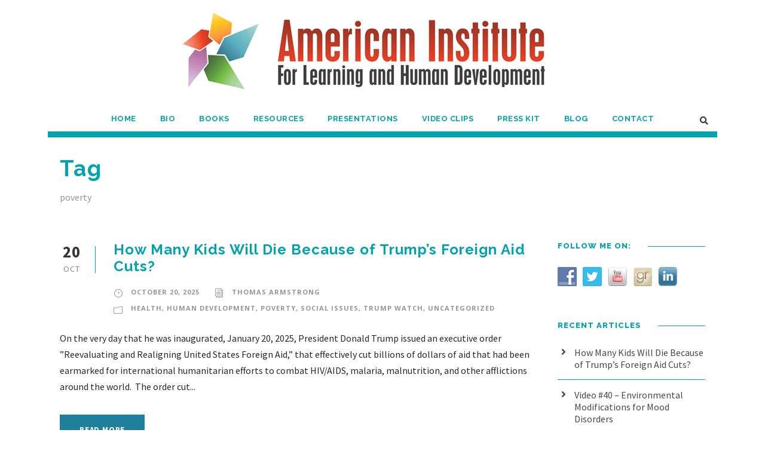

--- FILE ---
content_type: text/html; charset=UTF-8
request_url: https://www.institute4learning.com/tag/poverty/
body_size: 18490
content:
<!DOCTYPE html>
<html dir="ltr" lang="en-US" class="no-js">
<head>
	<meta charset="UTF-8">
	<meta name="viewport" content="width=device-width, initial-scale=1">
	<link rel="profile" href="https://gmpg.org/xfn/11">
	<link rel="pingback" href="https://www.institute4learning.com/blog/xmlrpc.php">
	<title>poverty | Thomas Armstrong, Ph.D.</title>

		<!-- All in One SEO 4.9.3 - aioseo.com -->
	<meta name="robots" content="max-image-preview:large" />
	<link rel="canonical" href="https://www.institute4learning.com/tag/poverty/" />
	<meta name="generator" content="All in One SEO (AIOSEO) 4.9.3" />
		<script type="application/ld+json" class="aioseo-schema">
			{"@context":"https:\/\/schema.org","@graph":[{"@type":"BreadcrumbList","@id":"https:\/\/www.institute4learning.com\/tag\/poverty\/#breadcrumblist","itemListElement":[{"@type":"ListItem","@id":"https:\/\/www.institute4learning.com#listItem","position":1,"name":"Home","item":"https:\/\/www.institute4learning.com","nextItem":{"@type":"ListItem","@id":"https:\/\/www.institute4learning.com\/tag\/poverty\/#listItem","name":"poverty"}},{"@type":"ListItem","@id":"https:\/\/www.institute4learning.com\/tag\/poverty\/#listItem","position":2,"name":"poverty","previousItem":{"@type":"ListItem","@id":"https:\/\/www.institute4learning.com#listItem","name":"Home"}}]},{"@type":"CollectionPage","@id":"https:\/\/www.institute4learning.com\/tag\/poverty\/#collectionpage","url":"https:\/\/www.institute4learning.com\/tag\/poverty\/","name":"poverty | Thomas Armstrong, Ph.D.","inLanguage":"en-US","isPartOf":{"@id":"https:\/\/www.institute4learning.com\/#website"},"breadcrumb":{"@id":"https:\/\/www.institute4learning.com\/tag\/poverty\/#breadcrumblist"}},{"@type":"Organization","@id":"https:\/\/www.institute4learning.com\/#organization","name":"American Institute for Learning and Human Development","description":"The American Institute for Learning & Human Development","url":"https:\/\/www.institute4learning.com\/","telephone":"+17073282659","logo":{"@type":"ImageObject","url":"https:\/\/www.institute4learning.com\/blog\/wp-content\/uploads\/2022\/09\/Logo-box.jpg","@id":"https:\/\/www.institute4learning.com\/tag\/poverty\/#organizationLogo","width":807,"height":925},"image":{"@id":"https:\/\/www.institute4learning.com\/tag\/poverty\/#organizationLogo"},"sameAs":["https:\/\/www.facebook.com\/drthomasarmstrong","https:\/\/twitter.com\/Dr_Armstrong","https:\/\/www.youtube.com\/channel\/UCJD89nPGYVAh156BazQqlFw","https:\/\/www.linkedin.com\/in\/drthomasarmstrong","https:\/\/www.goodreads.com\/author\/show\/86936.Thomas_Armstrong"]},{"@type":"WebSite","@id":"https:\/\/www.institute4learning.com\/#website","url":"https:\/\/www.institute4learning.com\/","name":"Thomas Armstrong, Ph.D.","description":"The American Institute for Learning & Human Development","inLanguage":"en-US","publisher":{"@id":"https:\/\/www.institute4learning.com\/#organization"}}]}
		</script>
		<!-- All in One SEO -->

<link rel='dns-prefetch' href='//static.addtoany.com' />
<link rel='dns-prefetch' href='//maps.google.com' />
<link rel='dns-prefetch' href='//fonts.googleapis.com' />
<link rel='dns-prefetch' href='//use.fontawesome.com' />
<link rel="alternate" type="application/rss+xml" title="Thomas Armstrong, Ph.D. &raquo; Feed" href="https://www.institute4learning.com/feed/" />
<link rel="alternate" type="application/rss+xml" title="Thomas Armstrong, Ph.D. &raquo; Comments Feed" href="https://www.institute4learning.com/comments/feed/" />
		<!-- This site uses the Google Analytics by MonsterInsights plugin v9.11.1 - Using Analytics tracking - https://www.monsterinsights.com/ -->
							<script src="//www.googletagmanager.com/gtag/js?id=G-5NE8XZFZ59"  data-cfasync="false" data-wpfc-render="false" type="text/javascript" async></script>
			<script data-cfasync="false" data-wpfc-render="false" type="text/javascript">
				var mi_version = '9.11.1';
				var mi_track_user = true;
				var mi_no_track_reason = '';
								var MonsterInsightsDefaultLocations = {"page_location":"https:\/\/www.institute4learning.com\/tag\/poverty\/"};
								if ( typeof MonsterInsightsPrivacyGuardFilter === 'function' ) {
					var MonsterInsightsLocations = (typeof MonsterInsightsExcludeQuery === 'object') ? MonsterInsightsPrivacyGuardFilter( MonsterInsightsExcludeQuery ) : MonsterInsightsPrivacyGuardFilter( MonsterInsightsDefaultLocations );
				} else {
					var MonsterInsightsLocations = (typeof MonsterInsightsExcludeQuery === 'object') ? MonsterInsightsExcludeQuery : MonsterInsightsDefaultLocations;
				}

								var disableStrs = [
										'ga-disable-G-5NE8XZFZ59',
									];

				/* Function to detect opted out users */
				function __gtagTrackerIsOptedOut() {
					for (var index = 0; index < disableStrs.length; index++) {
						if (document.cookie.indexOf(disableStrs[index] + '=true') > -1) {
							return true;
						}
					}

					return false;
				}

				/* Disable tracking if the opt-out cookie exists. */
				if (__gtagTrackerIsOptedOut()) {
					for (var index = 0; index < disableStrs.length; index++) {
						window[disableStrs[index]] = true;
					}
				}

				/* Opt-out function */
				function __gtagTrackerOptout() {
					for (var index = 0; index < disableStrs.length; index++) {
						document.cookie = disableStrs[index] + '=true; expires=Thu, 31 Dec 2099 23:59:59 UTC; path=/';
						window[disableStrs[index]] = true;
					}
				}

				if ('undefined' === typeof gaOptout) {
					function gaOptout() {
						__gtagTrackerOptout();
					}
				}
								window.dataLayer = window.dataLayer || [];

				window.MonsterInsightsDualTracker = {
					helpers: {},
					trackers: {},
				};
				if (mi_track_user) {
					function __gtagDataLayer() {
						dataLayer.push(arguments);
					}

					function __gtagTracker(type, name, parameters) {
						if (!parameters) {
							parameters = {};
						}

						if (parameters.send_to) {
							__gtagDataLayer.apply(null, arguments);
							return;
						}

						if (type === 'event') {
														parameters.send_to = monsterinsights_frontend.v4_id;
							var hookName = name;
							if (typeof parameters['event_category'] !== 'undefined') {
								hookName = parameters['event_category'] + ':' + name;
							}

							if (typeof MonsterInsightsDualTracker.trackers[hookName] !== 'undefined') {
								MonsterInsightsDualTracker.trackers[hookName](parameters);
							} else {
								__gtagDataLayer('event', name, parameters);
							}
							
						} else {
							__gtagDataLayer.apply(null, arguments);
						}
					}

					__gtagTracker('js', new Date());
					__gtagTracker('set', {
						'developer_id.dZGIzZG': true,
											});
					if ( MonsterInsightsLocations.page_location ) {
						__gtagTracker('set', MonsterInsightsLocations);
					}
										__gtagTracker('config', 'G-5NE8XZFZ59', {"forceSSL":"true","link_attribution":"true"} );
										window.gtag = __gtagTracker;										(function () {
						/* https://developers.google.com/analytics/devguides/collection/analyticsjs/ */
						/* ga and __gaTracker compatibility shim. */
						var noopfn = function () {
							return null;
						};
						var newtracker = function () {
							return new Tracker();
						};
						var Tracker = function () {
							return null;
						};
						var p = Tracker.prototype;
						p.get = noopfn;
						p.set = noopfn;
						p.send = function () {
							var args = Array.prototype.slice.call(arguments);
							args.unshift('send');
							__gaTracker.apply(null, args);
						};
						var __gaTracker = function () {
							var len = arguments.length;
							if (len === 0) {
								return;
							}
							var f = arguments[len - 1];
							if (typeof f !== 'object' || f === null || typeof f.hitCallback !== 'function') {
								if ('send' === arguments[0]) {
									var hitConverted, hitObject = false, action;
									if ('event' === arguments[1]) {
										if ('undefined' !== typeof arguments[3]) {
											hitObject = {
												'eventAction': arguments[3],
												'eventCategory': arguments[2],
												'eventLabel': arguments[4],
												'value': arguments[5] ? arguments[5] : 1,
											}
										}
									}
									if ('pageview' === arguments[1]) {
										if ('undefined' !== typeof arguments[2]) {
											hitObject = {
												'eventAction': 'page_view',
												'page_path': arguments[2],
											}
										}
									}
									if (typeof arguments[2] === 'object') {
										hitObject = arguments[2];
									}
									if (typeof arguments[5] === 'object') {
										Object.assign(hitObject, arguments[5]);
									}
									if ('undefined' !== typeof arguments[1].hitType) {
										hitObject = arguments[1];
										if ('pageview' === hitObject.hitType) {
											hitObject.eventAction = 'page_view';
										}
									}
									if (hitObject) {
										action = 'timing' === arguments[1].hitType ? 'timing_complete' : hitObject.eventAction;
										hitConverted = mapArgs(hitObject);
										__gtagTracker('event', action, hitConverted);
									}
								}
								return;
							}

							function mapArgs(args) {
								var arg, hit = {};
								var gaMap = {
									'eventCategory': 'event_category',
									'eventAction': 'event_action',
									'eventLabel': 'event_label',
									'eventValue': 'event_value',
									'nonInteraction': 'non_interaction',
									'timingCategory': 'event_category',
									'timingVar': 'name',
									'timingValue': 'value',
									'timingLabel': 'event_label',
									'page': 'page_path',
									'location': 'page_location',
									'title': 'page_title',
									'referrer' : 'page_referrer',
								};
								for (arg in args) {
																		if (!(!args.hasOwnProperty(arg) || !gaMap.hasOwnProperty(arg))) {
										hit[gaMap[arg]] = args[arg];
									} else {
										hit[arg] = args[arg];
									}
								}
								return hit;
							}

							try {
								f.hitCallback();
							} catch (ex) {
							}
						};
						__gaTracker.create = newtracker;
						__gaTracker.getByName = newtracker;
						__gaTracker.getAll = function () {
							return [];
						};
						__gaTracker.remove = noopfn;
						__gaTracker.loaded = true;
						window['__gaTracker'] = __gaTracker;
					})();
									} else {
										console.log("");
					(function () {
						function __gtagTracker() {
							return null;
						}

						window['__gtagTracker'] = __gtagTracker;
						window['gtag'] = __gtagTracker;
					})();
									}
			</script>
							<!-- / Google Analytics by MonsterInsights -->
		<style id='wp-img-auto-sizes-contain-inline-css' type='text/css'>
img:is([sizes=auto i],[sizes^="auto," i]){contain-intrinsic-size:3000px 1500px}
/*# sourceURL=wp-img-auto-sizes-contain-inline-css */
</style>
<style id='wp-emoji-styles-inline-css' type='text/css'>

	img.wp-smiley, img.emoji {
		display: inline !important;
		border: none !important;
		box-shadow: none !important;
		height: 1em !important;
		width: 1em !important;
		margin: 0 0.07em !important;
		vertical-align: -0.1em !important;
		background: none !important;
		padding: 0 !important;
	}
/*# sourceURL=wp-emoji-styles-inline-css */
</style>
<style id='wp-block-library-inline-css' type='text/css'>
:root{--wp-block-synced-color:#7a00df;--wp-block-synced-color--rgb:122,0,223;--wp-bound-block-color:var(--wp-block-synced-color);--wp-editor-canvas-background:#ddd;--wp-admin-theme-color:#007cba;--wp-admin-theme-color--rgb:0,124,186;--wp-admin-theme-color-darker-10:#006ba1;--wp-admin-theme-color-darker-10--rgb:0,107,160.5;--wp-admin-theme-color-darker-20:#005a87;--wp-admin-theme-color-darker-20--rgb:0,90,135;--wp-admin-border-width-focus:2px}@media (min-resolution:192dpi){:root{--wp-admin-border-width-focus:1.5px}}.wp-element-button{cursor:pointer}:root .has-very-light-gray-background-color{background-color:#eee}:root .has-very-dark-gray-background-color{background-color:#313131}:root .has-very-light-gray-color{color:#eee}:root .has-very-dark-gray-color{color:#313131}:root .has-vivid-green-cyan-to-vivid-cyan-blue-gradient-background{background:linear-gradient(135deg,#00d084,#0693e3)}:root .has-purple-crush-gradient-background{background:linear-gradient(135deg,#34e2e4,#4721fb 50%,#ab1dfe)}:root .has-hazy-dawn-gradient-background{background:linear-gradient(135deg,#faaca8,#dad0ec)}:root .has-subdued-olive-gradient-background{background:linear-gradient(135deg,#fafae1,#67a671)}:root .has-atomic-cream-gradient-background{background:linear-gradient(135deg,#fdd79a,#004a59)}:root .has-nightshade-gradient-background{background:linear-gradient(135deg,#330968,#31cdcf)}:root .has-midnight-gradient-background{background:linear-gradient(135deg,#020381,#2874fc)}:root{--wp--preset--font-size--normal:16px;--wp--preset--font-size--huge:42px}.has-regular-font-size{font-size:1em}.has-larger-font-size{font-size:2.625em}.has-normal-font-size{font-size:var(--wp--preset--font-size--normal)}.has-huge-font-size{font-size:var(--wp--preset--font-size--huge)}.has-text-align-center{text-align:center}.has-text-align-left{text-align:left}.has-text-align-right{text-align:right}.has-fit-text{white-space:nowrap!important}#end-resizable-editor-section{display:none}.aligncenter{clear:both}.items-justified-left{justify-content:flex-start}.items-justified-center{justify-content:center}.items-justified-right{justify-content:flex-end}.items-justified-space-between{justify-content:space-between}.screen-reader-text{border:0;clip-path:inset(50%);height:1px;margin:-1px;overflow:hidden;padding:0;position:absolute;width:1px;word-wrap:normal!important}.screen-reader-text:focus{background-color:#ddd;clip-path:none;color:#444;display:block;font-size:1em;height:auto;left:5px;line-height:normal;padding:15px 23px 14px;text-decoration:none;top:5px;width:auto;z-index:100000}html :where(.has-border-color){border-style:solid}html :where([style*=border-top-color]){border-top-style:solid}html :where([style*=border-right-color]){border-right-style:solid}html :where([style*=border-bottom-color]){border-bottom-style:solid}html :where([style*=border-left-color]){border-left-style:solid}html :where([style*=border-width]){border-style:solid}html :where([style*=border-top-width]){border-top-style:solid}html :where([style*=border-right-width]){border-right-style:solid}html :where([style*=border-bottom-width]){border-bottom-style:solid}html :where([style*=border-left-width]){border-left-style:solid}html :where(img[class*=wp-image-]){height:auto;max-width:100%}:where(figure){margin:0 0 1em}html :where(.is-position-sticky){--wp-admin--admin-bar--position-offset:var(--wp-admin--admin-bar--height,0px)}@media screen and (max-width:600px){html :where(.is-position-sticky){--wp-admin--admin-bar--position-offset:0px}}

/*# sourceURL=wp-block-library-inline-css */
</style><style id='global-styles-inline-css' type='text/css'>
:root{--wp--preset--aspect-ratio--square: 1;--wp--preset--aspect-ratio--4-3: 4/3;--wp--preset--aspect-ratio--3-4: 3/4;--wp--preset--aspect-ratio--3-2: 3/2;--wp--preset--aspect-ratio--2-3: 2/3;--wp--preset--aspect-ratio--16-9: 16/9;--wp--preset--aspect-ratio--9-16: 9/16;--wp--preset--color--black: #000000;--wp--preset--color--cyan-bluish-gray: #abb8c3;--wp--preset--color--white: #ffffff;--wp--preset--color--pale-pink: #f78da7;--wp--preset--color--vivid-red: #cf2e2e;--wp--preset--color--luminous-vivid-orange: #ff6900;--wp--preset--color--luminous-vivid-amber: #fcb900;--wp--preset--color--light-green-cyan: #7bdcb5;--wp--preset--color--vivid-green-cyan: #00d084;--wp--preset--color--pale-cyan-blue: #8ed1fc;--wp--preset--color--vivid-cyan-blue: #0693e3;--wp--preset--color--vivid-purple: #9b51e0;--wp--preset--gradient--vivid-cyan-blue-to-vivid-purple: linear-gradient(135deg,rgb(6,147,227) 0%,rgb(155,81,224) 100%);--wp--preset--gradient--light-green-cyan-to-vivid-green-cyan: linear-gradient(135deg,rgb(122,220,180) 0%,rgb(0,208,130) 100%);--wp--preset--gradient--luminous-vivid-amber-to-luminous-vivid-orange: linear-gradient(135deg,rgb(252,185,0) 0%,rgb(255,105,0) 100%);--wp--preset--gradient--luminous-vivid-orange-to-vivid-red: linear-gradient(135deg,rgb(255,105,0) 0%,rgb(207,46,46) 100%);--wp--preset--gradient--very-light-gray-to-cyan-bluish-gray: linear-gradient(135deg,rgb(238,238,238) 0%,rgb(169,184,195) 100%);--wp--preset--gradient--cool-to-warm-spectrum: linear-gradient(135deg,rgb(74,234,220) 0%,rgb(151,120,209) 20%,rgb(207,42,186) 40%,rgb(238,44,130) 60%,rgb(251,105,98) 80%,rgb(254,248,76) 100%);--wp--preset--gradient--blush-light-purple: linear-gradient(135deg,rgb(255,206,236) 0%,rgb(152,150,240) 100%);--wp--preset--gradient--blush-bordeaux: linear-gradient(135deg,rgb(254,205,165) 0%,rgb(254,45,45) 50%,rgb(107,0,62) 100%);--wp--preset--gradient--luminous-dusk: linear-gradient(135deg,rgb(255,203,112) 0%,rgb(199,81,192) 50%,rgb(65,88,208) 100%);--wp--preset--gradient--pale-ocean: linear-gradient(135deg,rgb(255,245,203) 0%,rgb(182,227,212) 50%,rgb(51,167,181) 100%);--wp--preset--gradient--electric-grass: linear-gradient(135deg,rgb(202,248,128) 0%,rgb(113,206,126) 100%);--wp--preset--gradient--midnight: linear-gradient(135deg,rgb(2,3,129) 0%,rgb(40,116,252) 100%);--wp--preset--font-size--small: 13px;--wp--preset--font-size--medium: 20px;--wp--preset--font-size--large: 36px;--wp--preset--font-size--x-large: 42px;--wp--preset--spacing--20: 0.44rem;--wp--preset--spacing--30: 0.67rem;--wp--preset--spacing--40: 1rem;--wp--preset--spacing--50: 1.5rem;--wp--preset--spacing--60: 2.25rem;--wp--preset--spacing--70: 3.38rem;--wp--preset--spacing--80: 5.06rem;--wp--preset--shadow--natural: 6px 6px 9px rgba(0, 0, 0, 0.2);--wp--preset--shadow--deep: 12px 12px 50px rgba(0, 0, 0, 0.4);--wp--preset--shadow--sharp: 6px 6px 0px rgba(0, 0, 0, 0.2);--wp--preset--shadow--outlined: 6px 6px 0px -3px rgb(255, 255, 255), 6px 6px rgb(0, 0, 0);--wp--preset--shadow--crisp: 6px 6px 0px rgb(0, 0, 0);}:where(.is-layout-flex){gap: 0.5em;}:where(.is-layout-grid){gap: 0.5em;}body .is-layout-flex{display: flex;}.is-layout-flex{flex-wrap: wrap;align-items: center;}.is-layout-flex > :is(*, div){margin: 0;}body .is-layout-grid{display: grid;}.is-layout-grid > :is(*, div){margin: 0;}:where(.wp-block-columns.is-layout-flex){gap: 2em;}:where(.wp-block-columns.is-layout-grid){gap: 2em;}:where(.wp-block-post-template.is-layout-flex){gap: 1.25em;}:where(.wp-block-post-template.is-layout-grid){gap: 1.25em;}.has-black-color{color: var(--wp--preset--color--black) !important;}.has-cyan-bluish-gray-color{color: var(--wp--preset--color--cyan-bluish-gray) !important;}.has-white-color{color: var(--wp--preset--color--white) !important;}.has-pale-pink-color{color: var(--wp--preset--color--pale-pink) !important;}.has-vivid-red-color{color: var(--wp--preset--color--vivid-red) !important;}.has-luminous-vivid-orange-color{color: var(--wp--preset--color--luminous-vivid-orange) !important;}.has-luminous-vivid-amber-color{color: var(--wp--preset--color--luminous-vivid-amber) !important;}.has-light-green-cyan-color{color: var(--wp--preset--color--light-green-cyan) !important;}.has-vivid-green-cyan-color{color: var(--wp--preset--color--vivid-green-cyan) !important;}.has-pale-cyan-blue-color{color: var(--wp--preset--color--pale-cyan-blue) !important;}.has-vivid-cyan-blue-color{color: var(--wp--preset--color--vivid-cyan-blue) !important;}.has-vivid-purple-color{color: var(--wp--preset--color--vivid-purple) !important;}.has-black-background-color{background-color: var(--wp--preset--color--black) !important;}.has-cyan-bluish-gray-background-color{background-color: var(--wp--preset--color--cyan-bluish-gray) !important;}.has-white-background-color{background-color: var(--wp--preset--color--white) !important;}.has-pale-pink-background-color{background-color: var(--wp--preset--color--pale-pink) !important;}.has-vivid-red-background-color{background-color: var(--wp--preset--color--vivid-red) !important;}.has-luminous-vivid-orange-background-color{background-color: var(--wp--preset--color--luminous-vivid-orange) !important;}.has-luminous-vivid-amber-background-color{background-color: var(--wp--preset--color--luminous-vivid-amber) !important;}.has-light-green-cyan-background-color{background-color: var(--wp--preset--color--light-green-cyan) !important;}.has-vivid-green-cyan-background-color{background-color: var(--wp--preset--color--vivid-green-cyan) !important;}.has-pale-cyan-blue-background-color{background-color: var(--wp--preset--color--pale-cyan-blue) !important;}.has-vivid-cyan-blue-background-color{background-color: var(--wp--preset--color--vivid-cyan-blue) !important;}.has-vivid-purple-background-color{background-color: var(--wp--preset--color--vivid-purple) !important;}.has-black-border-color{border-color: var(--wp--preset--color--black) !important;}.has-cyan-bluish-gray-border-color{border-color: var(--wp--preset--color--cyan-bluish-gray) !important;}.has-white-border-color{border-color: var(--wp--preset--color--white) !important;}.has-pale-pink-border-color{border-color: var(--wp--preset--color--pale-pink) !important;}.has-vivid-red-border-color{border-color: var(--wp--preset--color--vivid-red) !important;}.has-luminous-vivid-orange-border-color{border-color: var(--wp--preset--color--luminous-vivid-orange) !important;}.has-luminous-vivid-amber-border-color{border-color: var(--wp--preset--color--luminous-vivid-amber) !important;}.has-light-green-cyan-border-color{border-color: var(--wp--preset--color--light-green-cyan) !important;}.has-vivid-green-cyan-border-color{border-color: var(--wp--preset--color--vivid-green-cyan) !important;}.has-pale-cyan-blue-border-color{border-color: var(--wp--preset--color--pale-cyan-blue) !important;}.has-vivid-cyan-blue-border-color{border-color: var(--wp--preset--color--vivid-cyan-blue) !important;}.has-vivid-purple-border-color{border-color: var(--wp--preset--color--vivid-purple) !important;}.has-vivid-cyan-blue-to-vivid-purple-gradient-background{background: var(--wp--preset--gradient--vivid-cyan-blue-to-vivid-purple) !important;}.has-light-green-cyan-to-vivid-green-cyan-gradient-background{background: var(--wp--preset--gradient--light-green-cyan-to-vivid-green-cyan) !important;}.has-luminous-vivid-amber-to-luminous-vivid-orange-gradient-background{background: var(--wp--preset--gradient--luminous-vivid-amber-to-luminous-vivid-orange) !important;}.has-luminous-vivid-orange-to-vivid-red-gradient-background{background: var(--wp--preset--gradient--luminous-vivid-orange-to-vivid-red) !important;}.has-very-light-gray-to-cyan-bluish-gray-gradient-background{background: var(--wp--preset--gradient--very-light-gray-to-cyan-bluish-gray) !important;}.has-cool-to-warm-spectrum-gradient-background{background: var(--wp--preset--gradient--cool-to-warm-spectrum) !important;}.has-blush-light-purple-gradient-background{background: var(--wp--preset--gradient--blush-light-purple) !important;}.has-blush-bordeaux-gradient-background{background: var(--wp--preset--gradient--blush-bordeaux) !important;}.has-luminous-dusk-gradient-background{background: var(--wp--preset--gradient--luminous-dusk) !important;}.has-pale-ocean-gradient-background{background: var(--wp--preset--gradient--pale-ocean) !important;}.has-electric-grass-gradient-background{background: var(--wp--preset--gradient--electric-grass) !important;}.has-midnight-gradient-background{background: var(--wp--preset--gradient--midnight) !important;}.has-small-font-size{font-size: var(--wp--preset--font-size--small) !important;}.has-medium-font-size{font-size: var(--wp--preset--font-size--medium) !important;}.has-large-font-size{font-size: var(--wp--preset--font-size--large) !important;}.has-x-large-font-size{font-size: var(--wp--preset--font-size--x-large) !important;}
/*# sourceURL=global-styles-inline-css */
</style>

<style id='classic-theme-styles-inline-css' type='text/css'>
/*! This file is auto-generated */
.wp-block-button__link{color:#fff;background-color:#32373c;border-radius:9999px;box-shadow:none;text-decoration:none;padding:calc(.667em + 2px) calc(1.333em + 2px);font-size:1.125em}.wp-block-file__button{background:#32373c;color:#fff;text-decoration:none}
/*# sourceURL=/wp-includes/css/classic-themes.min.css */
</style>
<link rel='stylesheet' id='contact-form-7-css' href='https://www.institute4learning.com/blog/wp-content/plugins/contact-form-7/includes/css/styles.css?ver=6.1.4' type='text/css' media='all' />
<link rel='stylesheet' id='gdlr-core-google-font-css' href='https://fonts.googleapis.com/css?family=Raleway%3A100%2C200%2C300%2Cregular%2C500%2C600%2C700%2C800%2C900%2C100italic%2C200italic%2C300italic%2Citalic%2C500italic%2C600italic%2C700italic%2C800italic%2C900italic%7CSource+Sans+Pro%3A200%2C200italic%2C300%2C300italic%2Cregular%2Citalic%2C600%2C600italic%2C700%2C700italic%2C900%2C900italic%7COpen+Sans%3A300%2Cregular%2C500%2C600%2C700%2C800%2C300italic%2Citalic%2C500italic%2C600italic%2C700italic%2C800italic&#038;subset=cyrillic%2Ccyrillic-ext%2Clatin%2Clatin-ext%2Cvietnamese%2Cgreek%2Cgreek-ext%2Chebrew&#038;ver=6.9' type='text/css' media='all' />
<link rel='stylesheet' id='font-awesome-css' href='https://www.institute4learning.com/blog/wp-content/plugins/goodlayers-core/plugins/fontawesome/font-awesome.css?ver=d396cec565efc1d22fa9ae5cbd62ee8a' type='text/css' media='all' />
<link rel='stylesheet' id='elegant-font-css' href='https://www.institute4learning.com/blog/wp-content/plugins/goodlayers-core/plugins/elegant/elegant-font.css?ver=d396cec565efc1d22fa9ae5cbd62ee8a' type='text/css' media='all' />
<link rel='stylesheet' id='gdlr-core-plugin-css' href='https://www.institute4learning.com/blog/wp-content/plugins/goodlayers-core/plugins/style.css?ver=1761756627' type='text/css' media='all' />
<link rel='stylesheet' id='gdlr-core-page-builder-css' href='https://www.institute4learning.com/blog/wp-content/plugins/goodlayers-core/include/css/page-builder.css?ver=d396cec565efc1d22fa9ae5cbd62ee8a' type='text/css' media='all' />
<link rel='stylesheet' id='page-list-style-css' href='https://www.institute4learning.com/blog/wp-content/plugins/page-list/css/page-list.css?ver=5.9' type='text/css' media='all' />
<link rel='stylesheet' id='social-widget-css' href='https://www.institute4learning.com/blog/wp-content/plugins/social-media-widget/social_widget.css?ver=d396cec565efc1d22fa9ae5cbd62ee8a' type='text/css' media='all' />
<link rel='stylesheet' id='wpgmp-frontend-css' href='https://www.institute4learning.com/blog/wp-content/plugins/wp-google-map-plugin/assets/css/wpgmp_all_frontend.css?ver=4.9.1' type='text/css' media='all' />
<link rel='stylesheet' id='mbt-style-css' href='https://www.institute4learning.com/blog/wp-content/plugins/mybooktable/css/frontend-style.css?ver=3.6.0' type='text/css' media='all' />
<link rel='stylesheet' id='mbt-style-pack-css' href='https://www.institute4learning.com/blog/wp-content/plugins/mybooktable-pro3/styles/silver/style.css?ver=3.6.0' type='text/css' media='all' />
<link rel='stylesheet' id='mbtpro2-frontend-style-css' href='https://www.institute4learning.com/blog/wp-content/plugins/mybooktable-pro3/includes/professional2/frontend.css?ver=3.3.8' type='text/css' media='all' />
<link rel='stylesheet' id='dashicons-css' href='https://www.institute4learning.com/blog/wp-includes/css/dashicons.min.css?ver=d396cec565efc1d22fa9ae5cbd62ee8a' type='text/css' media='all' />
<link rel='stylesheet' id='mbtpro3-frontend-css-css' href='https://www.institute4learning.com/blog/wp-content/plugins/mybooktable-pro3/includes/professional3/frontend.css?ver=3.3.8' type='text/css' media='all' />
<link rel='stylesheet' id='infinite-style-core-css' href='https://www.institute4learning.com/blog/wp-content/themes/infinite/css/style-core.css?ver=d396cec565efc1d22fa9ae5cbd62ee8a' type='text/css' media='all' />
<link rel='stylesheet' id='infinite-custom-style-css' href='https://www.institute4learning.com/blog/wp-content/uploads/gdlr-style-custom.css?1761733791&#038;ver=6.9' type='text/css' media='all' />
<link rel='stylesheet' id='bfa-font-awesome-css' href='https://use.fontawesome.com/releases/v5.15.4/css/all.css?ver=2.0.3' type='text/css' media='all' />
<link rel='stylesheet' id='bfa-font-awesome-v4-shim-css' href='https://use.fontawesome.com/releases/v5.15.4/css/v4-shims.css?ver=2.0.3' type='text/css' media='all' />
<style id='bfa-font-awesome-v4-shim-inline-css' type='text/css'>

			@font-face {
				font-family: 'FontAwesome';
				src: url('https://use.fontawesome.com/releases/v5.15.4/webfonts/fa-brands-400.eot'),
				url('https://use.fontawesome.com/releases/v5.15.4/webfonts/fa-brands-400.eot?#iefix') format('embedded-opentype'),
				url('https://use.fontawesome.com/releases/v5.15.4/webfonts/fa-brands-400.woff2') format('woff2'),
				url('https://use.fontawesome.com/releases/v5.15.4/webfonts/fa-brands-400.woff') format('woff'),
				url('https://use.fontawesome.com/releases/v5.15.4/webfonts/fa-brands-400.ttf') format('truetype'),
				url('https://use.fontawesome.com/releases/v5.15.4/webfonts/fa-brands-400.svg#fontawesome') format('svg');
			}

			@font-face {
				font-family: 'FontAwesome';
				src: url('https://use.fontawesome.com/releases/v5.15.4/webfonts/fa-solid-900.eot'),
				url('https://use.fontawesome.com/releases/v5.15.4/webfonts/fa-solid-900.eot?#iefix') format('embedded-opentype'),
				url('https://use.fontawesome.com/releases/v5.15.4/webfonts/fa-solid-900.woff2') format('woff2'),
				url('https://use.fontawesome.com/releases/v5.15.4/webfonts/fa-solid-900.woff') format('woff'),
				url('https://use.fontawesome.com/releases/v5.15.4/webfonts/fa-solid-900.ttf') format('truetype'),
				url('https://use.fontawesome.com/releases/v5.15.4/webfonts/fa-solid-900.svg#fontawesome') format('svg');
			}

			@font-face {
				font-family: 'FontAwesome';
				src: url('https://use.fontawesome.com/releases/v5.15.4/webfonts/fa-regular-400.eot'),
				url('https://use.fontawesome.com/releases/v5.15.4/webfonts/fa-regular-400.eot?#iefix') format('embedded-opentype'),
				url('https://use.fontawesome.com/releases/v5.15.4/webfonts/fa-regular-400.woff2') format('woff2'),
				url('https://use.fontawesome.com/releases/v5.15.4/webfonts/fa-regular-400.woff') format('woff'),
				url('https://use.fontawesome.com/releases/v5.15.4/webfonts/fa-regular-400.ttf') format('truetype'),
				url('https://use.fontawesome.com/releases/v5.15.4/webfonts/fa-regular-400.svg#fontawesome') format('svg');
				unicode-range: U+F004-F005,U+F007,U+F017,U+F022,U+F024,U+F02E,U+F03E,U+F044,U+F057-F059,U+F06E,U+F070,U+F075,U+F07B-F07C,U+F080,U+F086,U+F089,U+F094,U+F09D,U+F0A0,U+F0A4-F0A7,U+F0C5,U+F0C7-F0C8,U+F0E0,U+F0EB,U+F0F3,U+F0F8,U+F0FE,U+F111,U+F118-F11A,U+F11C,U+F133,U+F144,U+F146,U+F14A,U+F14D-F14E,U+F150-F152,U+F15B-F15C,U+F164-F165,U+F185-F186,U+F191-F192,U+F1AD,U+F1C1-F1C9,U+F1CD,U+F1D8,U+F1E3,U+F1EA,U+F1F6,U+F1F9,U+F20A,U+F247-F249,U+F24D,U+F254-F25B,U+F25D,U+F267,U+F271-F274,U+F279,U+F28B,U+F28D,U+F2B5-F2B6,U+F2B9,U+F2BB,U+F2BD,U+F2C1-F2C2,U+F2D0,U+F2D2,U+F2DC,U+F2ED,U+F328,U+F358-F35B,U+F3A5,U+F3D1,U+F410,U+F4AD;
			}
		
/*# sourceURL=bfa-font-awesome-v4-shim-inline-css */
</style>
<link rel='stylesheet' id='addtoany-css' href='https://www.institute4learning.com/blog/wp-content/plugins/add-to-any/addtoany.min.css?ver=1.16' type='text/css' media='all' />
<link rel='stylesheet' id='sib-front-css-css' href='https://www.institute4learning.com/blog/wp-content/plugins/mailin/css/mailin-front.css?ver=d396cec565efc1d22fa9ae5cbd62ee8a' type='text/css' media='all' />
<link rel='stylesheet' id='infinite-child-theme-style-css' href='https://www.institute4learning.com/blog/wp-content/themes/institute4learning/style.css?ver=d396cec565efc1d22fa9ae5cbd62ee8a' type='text/css' media='all' />
<script type="text/javascript" src="https://www.institute4learning.com/blog/wp-content/plugins/google-analytics-for-wordpress/assets/js/frontend-gtag.min.js?ver=9.11.1" id="monsterinsights-frontend-script-js" async="async" data-wp-strategy="async"></script>
<script data-cfasync="false" data-wpfc-render="false" type="text/javascript" id='monsterinsights-frontend-script-js-extra'>/* <![CDATA[ */
var monsterinsights_frontend = {"js_events_tracking":"true","download_extensions":"doc,pdf,ppt,zip,xls,docx,pptx,xlsx","inbound_paths":"[{\"path\":\"\\\/go\\\/\",\"label\":\"affiliate\"},{\"path\":\"\\\/recommend\\\/\",\"label\":\"affiliate\"}]","home_url":"https:\/\/www.institute4learning.com","hash_tracking":"false","v4_id":"G-5NE8XZFZ59"};/* ]]> */
</script>
<script type="text/javascript" id="addtoany-core-js-before">
/* <![CDATA[ */
window.a2a_config=window.a2a_config||{};a2a_config.callbacks=[];a2a_config.overlays=[];a2a_config.templates={};

//# sourceURL=addtoany-core-js-before
/* ]]> */
</script>
<script type="text/javascript" defer src="https://static.addtoany.com/menu/page.js" id="addtoany-core-js"></script>
<script type="text/javascript" src="https://www.institute4learning.com/blog/wp-includes/js/jquery/jquery.min.js?ver=3.7.1" id="jquery-core-js"></script>
<script type="text/javascript" src="https://www.institute4learning.com/blog/wp-includes/js/jquery/jquery-migrate.min.js?ver=3.4.1" id="jquery-migrate-js"></script>
<script type="text/javascript" defer src="https://www.institute4learning.com/blog/wp-content/plugins/add-to-any/addtoany.min.js?ver=1.1" id="addtoany-jquery-js"></script>
<script type="text/javascript" src="https://www.institute4learning.com/blog/wp-includes/js/jquery/ui/core.min.js?ver=1.13.3" id="jquery-ui-core-js"></script>
<script type="text/javascript" src="https://www.institute4learning.com/blog/wp-includes/js/jquery/ui/accordion.min.js?ver=1.13.3" id="jquery-ui-accordion-js"></script>
<script type="text/javascript" src="https://www.institute4learning.com/blog/wp-content/plugins/mybooktable-pro3/includes/professional3/frontend.js?ver=3.3.8" id="mbtpro3-frontend-js-js"></script>
<script type="text/javascript" id="sib-front-js-js-extra">
/* <![CDATA[ */
var sibErrMsg = {"invalidMail":"Please fill out valid email address","requiredField":"Please fill out required fields","invalidDateFormat":"Please fill out valid date format","invalidSMSFormat":"Please fill out valid phone number"};
var ajax_sib_front_object = {"ajax_url":"https://www.institute4learning.com/blog/wp-admin/admin-ajax.php","ajax_nonce":"df24d839fc","flag_url":"https://www.institute4learning.com/blog/wp-content/plugins/mailin/img/flags/"};
//# sourceURL=sib-front-js-js-extra
/* ]]> */
</script>
<script type="text/javascript" src="https://www.institute4learning.com/blog/wp-content/plugins/mailin/js/mailin-front.js?ver=1768496585" id="sib-front-js-js"></script>
<link rel="https://api.w.org/" href="https://www.institute4learning.com/wp-json/" /><link rel="alternate" title="JSON" type="application/json" href="https://www.institute4learning.com/wp-json/wp/v2/tags/684" />	<style type="text/css">
	.mbt-book .mbt-book-buybuttons .mbt-book-buybutton img { width: 172px; height: 30px; } .mbt-book .mbt-book-buybuttons .mbt-book-buybutton { padding: 4px 8px 0px 0px; }.mbt-book-archive .mbt-book .mbt-book-buybuttons .mbt-book-buybutton img { width: 172px; height: 30px; } .mbt-book-archive .mbt-book .mbt-book-buybuttons .mbt-book-buybutton { padding: 4px 8px 0px 0px; }.mbt-featured-book-widget .mbt-book-buybuttons .mbt-book-buybutton img { width: 172px; height: 30px; } .mbt-featured-book-widget .mbt-book-buybuttons .mbt-book-buybutton { padding: 4px 8px 0px 0px; }	</style>
		<script type="text/javascript">
		window.ajaxurl = "https://www.institute4learning.com/blog/wp-admin/admin-ajax.php";
	</script>
<style type="text/css">.mbt-book-buybuttons .mbt-universal-buybutton { margin: 0; display: inline-block; box-sizing: border-box; }.mbt-book .mbt-book-buybuttons .mbt-universal-buybutton { font-size: 15px; line-height: 16px; padding: 6px 12px; width: 172px; min-height: 30px; }.mbt-book-archive .mbt-book .mbt-book-buybuttons .mbt-universal-buybutton { font-size: 15px; line-height: 16px; padding: 6px 12px; width: 172px; min-height: 30px; }.mbt-featured-book-widget .mbt-book-buybuttons .mbt-universal-buybutton { font-size: 15px; line-height: 16px; padding: 6px 12px; width: 172px; min-height: 30px; }</style><style type="text/css">@media only screen and (min-width: 768px) {.mbt-book-archive .mbt-book.mbt-grid-book { width: 31.034482758621%; margin-right: 3.448275862069%; }.mbt-book-archive .mbt-book.mbt-grid-book:nth-child(3n+1) { clear: left; }.mbt-book-archive .mbt-book.mbt-grid-book:nth-child(3n) { margin-right: 0; }}</style><style type="text/css"></style><noscript><style>.lazyload[data-src]{display:none !important;}</style></noscript><style>.lazyload{background-image:none !important;}.lazyload:before{background-image:none !important;}</style></head>

<body data-rsssl=1 class="archive tag tag-poverty tag-684 wp-theme-infinite wp-child-theme-institute4learning gdlr-core-body infinite-body infinite-body-front infinite-boxed  infinite-blockquote-style-1 gdlr-core-link-to-lightbox" data-home-url="https://www.institute4learning.com/" >
<div class="infinite-mobile-header-wrap" ><div class="infinite-mobile-header infinite-header-background infinite-style-slide infinite-sticky-mobile-navigation " id="infinite-mobile-header" ><div class="infinite-mobile-header-container infinite-container clearfix" ><div class="infinite-logo  infinite-item-pdlr"><div class="infinite-logo-inner"><a class="" href="https://www.institute4learning.com/" ><img src="[data-uri]" alt="The American Institute for Learning and Human Development" width="960" height="163" title="The American Institute for Learning and Human Development" data-src="https://www.institute4learning.com/blog/wp-content/uploads/2016/12/banner.jpg" decoding="async" class="lazyload" data-eio-rwidth="960" data-eio-rheight="163" /><noscript><img src="https://www.institute4learning.com/blog/wp-content/uploads/2016/12/banner.jpg" alt="The American Institute for Learning and Human Development" width="960" height="163" title="The American Institute for Learning and Human Development" data-eio="l" /></noscript></a></div></div><div class="infinite-mobile-menu-right" ><div class="infinite-main-menu-search" id="infinite-mobile-top-search" ><i class="fa fa-search" ></i></div><div class="infinite-top-search-wrap" >
	<div class="infinite-top-search-close" ></div>

	<div class="infinite-top-search-row" >
		<div class="infinite-top-search-cell" >
			<form role="search" method="get" class="search-form" action="https://www.institute4learning.com/">
	<input type="text" class="search-field infinite-title-font" placeholder="Search..." value="" name="s">
	<div class="infinite-top-search-submit"><i class="fa fa-search" ></i></div>
	<input type="submit" class="search-submit" value="Search">
	<div class="infinite-top-search-close"><i class="icon_close" ></i></div>
	</form>
		</div>
	</div>

</div>
<div class="infinite-mobile-menu" ><a class="infinite-mm-menu-button infinite-mobile-menu-button infinite-mobile-button-hamburger" href="#infinite-mobile-menu" ><span></span></a><div class="infinite-mm-menu-wrap infinite-navigation-font" id="infinite-mobile-menu" data-slide="right" ><ul id="menu-main-menu" class="m-menu"><li class="menu-item menu-item-type-post_type menu-item-object-page menu-item-home menu-item-2175"><a href="https://www.institute4learning.com/">Home</a></li>
<li class="menu-item menu-item-type-post_type menu-item-object-page menu-item-2176"><a href="https://www.institute4learning.com/thomas-armstrong/">Bio</a></li>
<li class="menu-item menu-item-type-post_type menu-item-object-page menu-item-6313"><a href="https://www.institute4learning.com/book-table/">Books</a></li>
<li class="menu-item menu-item-type-post_type menu-item-object-page menu-item-2179"><a href="https://www.institute4learning.com/resources/">Resources</a></li>
<li class="menu-item menu-item-type-post_type menu-item-object-page menu-item-2385"><a href="https://www.institute4learning.com/presentations/">Presentations</a></li>
<li class="menu-item menu-item-type-post_type menu-item-object-page menu-item-2344"><a href="https://www.institute4learning.com/video-clips-of-dr-thomas-armstrong/">Video Clips</a></li>
<li class="menu-item menu-item-type-post_type menu-item-object-page menu-item-2188"><a href="https://www.institute4learning.com/press-kit/">Press Kit</a></li>
<li class="menu-item menu-item-type-post_type menu-item-object-page menu-item-2206"><a href="https://www.institute4learning.com/blog/">Blog</a></li>
<li class="menu-item menu-item-type-post_type menu-item-object-page menu-item-2207"><a href="https://www.institute4learning.com/contact/">Contact</a></li>
</ul></div></div></div></div></div></div><div class="infinite-body-outer-wrapper ">
		<div class="infinite-body-wrapper clearfix ">
		
<header class="infinite-header-wrap infinite-header-style-plain  infinite-style-center-logo infinite-sticky-navigation infinite-style-slide" data-navigation-offset="75px"  >
	<div class="infinite-header-background" ></div>
	<div class="infinite-header-container  infinite-header-full">
			
		<div class="infinite-header-container-inner clearfix">
			<div class="infinite-logo  infinite-item-pdlr"><div class="infinite-logo-inner"><a class="" href="https://www.institute4learning.com/" ><img src="[data-uri]" alt="The American Institute for Learning and Human Development" width="960" height="163" title="The American Institute for Learning and Human Development" data-src="https://www.institute4learning.com/blog/wp-content/uploads/2016/12/banner.jpg" decoding="async" class="lazyload" data-eio-rwidth="960" data-eio-rheight="163" /><noscript><img src="https://www.institute4learning.com/blog/wp-content/uploads/2016/12/banner.jpg" alt="The American Institute for Learning and Human Development" width="960" height="163" title="The American Institute for Learning and Human Development" data-eio="l" /></noscript></a></div></div>			<div class="infinite-navigation infinite-item-pdlr clearfix infinite-navigation-submenu-indicator " >
			<div class="infinite-main-menu" id="infinite-main-menu" ><ul id="menu-main-menu-1" class="sf-menu"><li  class="menu-item menu-item-type-post_type menu-item-object-page menu-item-home menu-item-2175 infinite-normal-menu"><a href="https://www.institute4learning.com/">Home</a></li>
<li  class="menu-item menu-item-type-post_type menu-item-object-page menu-item-2176 infinite-normal-menu"><a href="https://www.institute4learning.com/thomas-armstrong/">Bio</a></li>
<li  class="menu-item menu-item-type-post_type menu-item-object-page menu-item-6313 infinite-normal-menu"><a href="https://www.institute4learning.com/book-table/">Books</a></li>
<li  class="menu-item menu-item-type-post_type menu-item-object-page menu-item-2179 infinite-normal-menu"><a href="https://www.institute4learning.com/resources/">Resources</a></li>
<li  class="menu-item menu-item-type-post_type menu-item-object-page menu-item-2385 infinite-normal-menu"><a href="https://www.institute4learning.com/presentations/">Presentations</a></li>
<li  class="menu-item menu-item-type-post_type menu-item-object-page menu-item-2344 infinite-normal-menu"><a href="https://www.institute4learning.com/video-clips-of-dr-thomas-armstrong/">Video Clips</a></li>
<li  class="menu-item menu-item-type-post_type menu-item-object-page menu-item-2188 infinite-normal-menu"><a href="https://www.institute4learning.com/press-kit/">Press Kit</a></li>
<li  class="menu-item menu-item-type-post_type menu-item-object-page menu-item-2206 infinite-normal-menu"><a href="https://www.institute4learning.com/blog/">Blog</a></li>
<li  class="menu-item menu-item-type-post_type menu-item-object-page menu-item-2207 infinite-normal-menu"><a href="https://www.institute4learning.com/contact/">Contact</a></li>
</ul><div class="infinite-navigation-slide-bar  infinite-navigation-slide-bar-style-1"  id="infinite-navigation-slide-bar" ></div></div><div class="infinite-main-menu-right-wrap clearfix  infinite-item-mglr infinite-navigation-top" ><div class="infinite-main-menu-search" id="infinite-top-search" ><i class="fa fa-search" ></i></div><div class="infinite-top-search-wrap" >
	<div class="infinite-top-search-close" ></div>

	<div class="infinite-top-search-row" >
		<div class="infinite-top-search-cell" >
			<form role="search" method="get" class="search-form" action="https://www.institute4learning.com/">
	<input type="text" class="search-field infinite-title-font" placeholder="Search..." value="" name="s">
	<div class="infinite-top-search-submit"><i class="fa fa-search" ></i></div>
	<input type="submit" class="search-submit" value="Search">
	<div class="infinite-top-search-close"><i class="icon_close" ></i></div>
	</form>
		</div>
	</div>

</div>
</div>			</div><!-- infinite-navigation -->

		</div><!-- infinite-header-inner -->
	</div><!-- infinite-header-container -->
</header><!-- header --><div class="infinite-page-title-wrap  infinite-style-small infinite-left-align" ><div class="infinite-header-transparent-substitute" ></div><div class="infinite-page-title-overlay"  ></div><div class="infinite-page-title-container infinite-container" ><div class="infinite-page-title-content infinite-item-pdlr"  ><h3 class="infinite-page-title"  >Tag</h3><div class="infinite-page-caption"  >poverty</div></div></div></div>	<div class="infinite-page-wrapper" id="infinite-page-wrapper" ><div class="infinite-content-container infinite-container"><div class=" infinite-sidebar-wrap clearfix infinite-line-height-0 infinite-sidebar-style-right" ><div class=" infinite-sidebar-center infinite-column-45 infinite-line-height" ><div class="infinite-content-area" ><div class="gdlr-core-blog-item gdlr-core-item-pdb clearfix  gdlr-core-style-blog-full"  ><div class="gdlr-core-blog-item-holder gdlr-core-js-2 clearfix" data-layout="fitrows" ><div class="gdlr-core-item-list gdlr-core-blog-full  gdlr-core-item-mglr gdlr-core-style-left"  ><div class="gdlr-core-blog-full-head clearfix"><div class="gdlr-core-blog-date-wrapper gdlr-core-skin-divider"><div class="gdlr-core-blog-date-day gdlr-core-skin-caption">20</div><div class="gdlr-core-blog-date-month gdlr-core-skin-caption">Oct</div></div><div class="gdlr-core-blog-full-head-right"><h3 class="gdlr-core-blog-title gdlr-core-skin-title"  ><a href="https://www.institute4learning.com/2025/10/20/how-many-kids-will-die-because-of-trumps-foreign-aid-cuts/" >How Many Kids Will Die Because of Trump&#8217;s Foreign Aid Cuts?</a></h3><div class="gdlr-core-blog-info-wrapper gdlr-core-skin-divider" ><span class="gdlr-core-blog-info gdlr-core-blog-info-font gdlr-core-skin-caption gdlr-core-blog-info-date"  ><span class="gdlr-core-head" ><i class="icon_clock_alt" ></i></span><a href="https://www.institute4learning.com/2025/10/20/" >October 20, 2025</a></span><span class="gdlr-core-blog-info gdlr-core-blog-info-font gdlr-core-skin-caption gdlr-core-blog-info-author"  ><span class="gdlr-core-head" ><i class="icon_documents_alt" ></i></span><a href="https://www.institute4learning.com/author/thomas-armstrong/" title="Posts by Thomas Armstrong" rel="author">Thomas Armstrong</a></span><span class="gdlr-core-blog-info gdlr-core-blog-info-font gdlr-core-skin-caption gdlr-core-blog-info-category"  ><span class="gdlr-core-head" ><i class="icon_folder-alt" ></i></span><a href="https://www.institute4learning.com/category/health/" rel="tag">Health</a><span class="gdlr-core-sep">,</span> <a href="https://www.institute4learning.com/category/human-development/" rel="tag">Human Development</a><span class="gdlr-core-sep">,</span> <a href="https://www.institute4learning.com/category/poverty/" rel="tag">Poverty</a><span class="gdlr-core-sep">,</span> <a href="https://www.institute4learning.com/category/political-action/" rel="tag">Social Issues</a><span class="gdlr-core-sep">,</span> <a href="https://www.institute4learning.com/category/trump-watch/" rel="tag">Trump Watch</a><span class="gdlr-core-sep">,</span> <a href="https://www.institute4learning.com/category/uncategorized/" rel="tag">Uncategorized</a></span></div></div></div><div class="gdlr-core-blog-content clearfix" >On the very day that he was inaugurated, January 20, 2025, President Donald Trump issued an executive order &#8221;Reevaluating and Realigning United States Foreign Aid,&#8221; that effectively cut billions of dollars of aid that had been earmarked for international humanitarian efforts to combat HIV/AIDS, malaria, malnutrition, and other afflictions around the world.  The order cut...<div class="clear"></div><a class="gdlr-core-excerpt-read-more gdlr-core-button gdlr-core-rectangle" href="https://www.institute4learning.com/2025/10/20/how-many-kids-will-die-because-of-trumps-foreign-aid-cuts/" >Read More</a></div></div><div class="gdlr-core-item-list gdlr-core-blog-full  gdlr-core-item-mglr gdlr-core-style-left"  ><div class="gdlr-core-blog-full-head clearfix"><div class="gdlr-core-blog-date-wrapper gdlr-core-skin-divider"><div class="gdlr-core-blog-date-day gdlr-core-skin-caption">12</div><div class="gdlr-core-blog-date-month gdlr-core-skin-caption">Aug</div></div><div class="gdlr-core-blog-full-head-right"><h3 class="gdlr-core-blog-title gdlr-core-skin-title"  ><a href="https://www.institute4learning.com/2023/08/12/is-it-adhd-or-adverse-childhood-experiences-aces/" >Is It ADHD, or Adverse Childhood Experiences (ACEs)?</a></h3><div class="gdlr-core-blog-info-wrapper gdlr-core-skin-divider" ><span class="gdlr-core-blog-info gdlr-core-blog-info-font gdlr-core-skin-caption gdlr-core-blog-info-date"  ><span class="gdlr-core-head" ><i class="icon_clock_alt" ></i></span><a href="https://www.institute4learning.com/2023/08/12/" >August 12, 2023</a></span><span class="gdlr-core-blog-info gdlr-core-blog-info-font gdlr-core-skin-caption gdlr-core-blog-info-author"  ><span class="gdlr-core-head" ><i class="icon_documents_alt" ></i></span><a href="https://www.institute4learning.com/author/thomas-armstrong/" title="Posts by Thomas Armstrong" rel="author">Thomas Armstrong</a></span><span class="gdlr-core-blog-info gdlr-core-blog-info-font gdlr-core-skin-caption gdlr-core-blog-info-category"  ><span class="gdlr-core-head" ><i class="icon_folder-alt" ></i></span><a href="https://www.institute4learning.com/category/adhd/" rel="tag">ADHD</a><span class="gdlr-core-sep">,</span> <a href="https://www.institute4learning.com/category/attention-deficit-hyperactivity-disorder-adhd/" rel="tag">Attention Deficit Hyperactivity Disorder (ADHD)</a><span class="gdlr-core-sep">,</span> <a href="https://www.institute4learning.com/category/health/" rel="tag">Health</a><span class="gdlr-core-sep">,</span> <a href="https://www.institute4learning.com/category/parenting-2/" rel="tag">Parenting</a><span class="gdlr-core-sep">,</span> <a href="https://www.institute4learning.com/category/political-action/" rel="tag">Social Issues</a><span class="gdlr-core-sep">,</span> <a href="https://www.institute4learning.com/category/uncategorized/" rel="tag">Uncategorized</a><span class="gdlr-core-sep">,</span> <a href="https://www.institute4learning.com/category/video-series-on-the-myth-of-the-adhd-child/" rel="tag">Video Series on The Myth of the ADHD Child</a><span class="gdlr-core-sep">,</span> <a href="https://www.institute4learning.com/category/videos/" rel="tag">Videos</a></span></div></div></div><div class="gdlr-core-blog-content clearfix" >Most people think of ADHD as a discrete medical disorder.  However, I&#8217;ve suggested that the symptoms associated with ADHD can be accounted for in terms of a wide variety of other influences.  So far in my You Tube video series on The Myth of the ADHD, I&#8217;ve talked about the impact of media, all-boy behavior,...<div class="clear"></div><a class="gdlr-core-excerpt-read-more gdlr-core-button gdlr-core-rectangle" href="https://www.institute4learning.com/2023/08/12/is-it-adhd-or-adverse-childhood-experiences-aces/" >Read More</a></div></div><div class="gdlr-core-item-list gdlr-core-blog-full  gdlr-core-item-mglr gdlr-core-style-left"  ><div class="gdlr-core-blog-full-head clearfix"><div class="gdlr-core-blog-date-wrapper gdlr-core-skin-divider"><div class="gdlr-core-blog-date-day gdlr-core-skin-caption">25</div><div class="gdlr-core-blog-date-month gdlr-core-skin-caption">Sep</div></div><div class="gdlr-core-blog-full-head-right"><h3 class="gdlr-core-blog-title gdlr-core-skin-title"  ><a href="https://www.institute4learning.com/2019/09/25/the-datafication-of-early-childhood-language/" >The Datafication of Early Childhood Language</a></h3><div class="gdlr-core-blog-info-wrapper gdlr-core-skin-divider" ><span class="gdlr-core-blog-info gdlr-core-blog-info-font gdlr-core-skin-caption gdlr-core-blog-info-date"  ><span class="gdlr-core-head" ><i class="icon_clock_alt" ></i></span><a href="https://www.institute4learning.com/2019/09/25/" >September 25, 2019</a></span><span class="gdlr-core-blog-info gdlr-core-blog-info-font gdlr-core-skin-caption gdlr-core-blog-info-author"  ><span class="gdlr-core-head" ><i class="icon_documents_alt" ></i></span><a href="https://www.institute4learning.com/author/thomas-armstrong/" title="Posts by Thomas Armstrong" rel="author">Thomas Armstrong</a></span><span class="gdlr-core-blog-info gdlr-core-blog-info-font gdlr-core-skin-caption gdlr-core-blog-info-category"  ><span class="gdlr-core-head" ><i class="icon_folder-alt" ></i></span><a href="https://www.institute4learning.com/category/early-childhood-2/" rel="tag">Early Childhood</a><span class="gdlr-core-sep">,</span> <a href="https://www.institute4learning.com/category/miseducation-of-america/" rel="tag">Miseducation of America</a><span class="gdlr-core-sep">,</span> <a href="https://www.institute4learning.com/category/parenting-2/" rel="tag">Parenting</a><span class="gdlr-core-sep">,</span> <a href="https://www.institute4learning.com/category/poverty/" rel="tag">Poverty</a><span class="gdlr-core-sep">,</span> <a href="https://www.institute4learning.com/category/reading-2/" rel="tag">Reading</a></span></div></div></div><div class="gdlr-core-blog-content clearfix" >I&#8217;ve just read an account in the Detroit Free Press, about a program where young kids are being given data-gathering bracelets that keep track of how many words they speak or hear in a given day.  This new technology has emerged out of findings that the number of words a child speaks or hears during...<div class="clear"></div><a class="gdlr-core-excerpt-read-more gdlr-core-button gdlr-core-rectangle" href="https://www.institute4learning.com/2019/09/25/the-datafication-of-early-childhood-language/" >Read More</a></div></div><div class="gdlr-core-item-list gdlr-core-blog-full  gdlr-core-item-mglr gdlr-core-style-left"  ><div class="gdlr-core-blog-full-head clearfix"><div class="gdlr-core-blog-date-wrapper gdlr-core-skin-divider"><div class="gdlr-core-blog-date-day gdlr-core-skin-caption">09</div><div class="gdlr-core-blog-date-month gdlr-core-skin-caption">Oct</div></div><div class="gdlr-core-blog-full-head-right"><h3 class="gdlr-core-blog-title gdlr-core-skin-title"  ><a href="https://www.institute4learning.com/2012/10/09/adhd-pills-now-used-to-help-disadvantaged-children-compete-with-the-middle-class/" >ADHD Pills Now Used to Help Disadvantaged Children Compete with the Middle Class</a></h3><div class="gdlr-core-blog-info-wrapper gdlr-core-skin-divider" ><span class="gdlr-core-blog-info gdlr-core-blog-info-font gdlr-core-skin-caption gdlr-core-blog-info-date"  ><span class="gdlr-core-head" ><i class="icon_clock_alt" ></i></span><a href="https://www.institute4learning.com/2012/10/09/" >October 9, 2012</a></span><span class="gdlr-core-blog-info gdlr-core-blog-info-font gdlr-core-skin-caption gdlr-core-blog-info-author"  ><span class="gdlr-core-head" ><i class="icon_documents_alt" ></i></span><a href="https://www.institute4learning.com/author/thomas-armstrong/" title="Posts by Thomas Armstrong" rel="author">Thomas Armstrong</a></span><span class="gdlr-core-blog-info gdlr-core-blog-info-font gdlr-core-skin-caption gdlr-core-blog-info-category"  ><span class="gdlr-core-head" ><i class="icon_folder-alt" ></i></span><a href="https://www.institute4learning.com/category/attention-deficit-hyperactivity-disorder-adhd/" rel="tag">Attention Deficit Hyperactivity Disorder (ADHD)</a><span class="gdlr-core-sep">,</span> <a href="https://www.institute4learning.com/category/education-2/" rel="tag">Education</a><span class="gdlr-core-sep">,</span> <a href="https://www.institute4learning.com/category/miseducation-of-america/" rel="tag">Miseducation of America</a><span class="gdlr-core-sep">,</span> <a href="https://www.institute4learning.com/category/parenting-2/" rel="tag">Parenting</a><span class="gdlr-core-sep">,</span> <a href="https://www.institute4learning.com/category/political-action/" rel="tag">Social Issues</a><span class="gdlr-core-sep">,</span> <a href="https://www.institute4learning.com/category/special-education/" rel="tag">Special Education</a></span></div></div></div><div class="gdlr-core-blog-content clearfix" >For almost two decades now, I&#8217;ve been criticizing the diagnosis of ADHD and the use of Ritalin and other psychostimulants with children (see, for example, my book The Myth of the ADD Child).  Now, a new report in The New York Times today, says that physicians are starting to prescribe these drugs to poor children...<div class="clear"></div><a class="gdlr-core-excerpt-read-more gdlr-core-button gdlr-core-rectangle" href="https://www.institute4learning.com/2012/10/09/adhd-pills-now-used-to-help-disadvantaged-children-compete-with-the-middle-class/" >Read More</a></div></div></div></div></div></div><div class=" infinite-sidebar-right infinite-column-15 infinite-line-height infinite-line-height" ><div class="infinite-sidebar-area infinite-item-pdlr" ><div id="social-widget-3" class="widget Social_Widget infinite-widget"><h3 class="infinite-widget-title"><span class="infinite-widget-head-text">Follow Me On:</span><span class="infinite-widget-head-divider"></span></h3><span class="clear"></span><div class="socialmedia-buttons smw_left"><a href="https://www.facebook.com/thomasarmstrongauthor/" rel="nofollow" target="_blank"><img width="32" height="32" src="[data-uri]" 
				alt="Follow Us on Facebook" 
				title="Follow Us on Facebook" style="opacity: 0.8; -moz-opacity: 0.8;" class="fade lazyload" data-src="https://www.institute4learning.com/blog/wp-content/plugins/social-media-widget/images/default/32/facebook.png" decoding="async" data-eio-rwidth="32" data-eio-rheight="32" /><noscript><img width="32" height="32" src="https://www.institute4learning.com/blog/wp-content/plugins/social-media-widget/images/default/32/facebook.png" 
				alt="Follow Us on Facebook" 
				title="Follow Us on Facebook" style="opacity: 0.8; -moz-opacity: 0.8;" class="fade" data-eio="l" /></noscript></a><a href="https://twitter.com/dr_armstrong?/lang=en" rel="nofollow" target="_blank"><img width="32" height="32" src="[data-uri]" 
				alt="Follow Us on Twitter" 
				title="Follow Us on Twitter" style="opacity: 0.8; -moz-opacity: 0.8;" class="fade lazyload" data-src="https://www.institute4learning.com/blog/wp-content/plugins/social-media-widget/images/default/32/twitter.png" decoding="async" data-eio-rwidth="32" data-eio-rheight="32" /><noscript><img width="32" height="32" src="https://www.institute4learning.com/blog/wp-content/plugins/social-media-widget/images/default/32/twitter.png" 
				alt="Follow Us on Twitter" 
				title="Follow Us on Twitter" style="opacity: 0.8; -moz-opacity: 0.8;" class="fade" data-eio="l" /></noscript></a><a href="https://www.youtube.com/user/DrThomasArmstrong" rel="nofollow" target="_blank"><img width="32" height="32" src="[data-uri]" 
				alt="Follow Us on YouTube" 
				title="Follow Us on YouTube" style="opacity: 0.8; -moz-opacity: 0.8;" class="fade lazyload" data-src="https://www.institute4learning.com/blog/wp-content/plugins/social-media-widget/images/default/32/youtube.png" decoding="async" data-eio-rwidth="32" data-eio-rheight="32" /><noscript><img width="32" height="32" src="https://www.institute4learning.com/blog/wp-content/plugins/social-media-widget/images/default/32/youtube.png" 
				alt="Follow Us on YouTube" 
				title="Follow Us on YouTube" style="opacity: 0.8; -moz-opacity: 0.8;" class="fade" data-eio="l" /></noscript></a><a href="https://www.goodreads.com/author/show/86936.Thomas_Armstrong" rel="nofollow" target="_blank"><img width="32" height="32" src="[data-uri]" 
				alt="Follow Us on Goodreads" 
				title="Follow Us on Goodreads" style="opacity: 0.8; -moz-opacity: 0.8;" class="fade lazyload" data-src="https://www.institute4learning.com/blog/wp-content/plugins/social-media-widget/images/default/32/goodreads.png" decoding="async" data-eio-rwidth="32" data-eio-rheight="32" /><noscript><img width="32" height="32" src="https://www.institute4learning.com/blog/wp-content/plugins/social-media-widget/images/default/32/goodreads.png" 
				alt="Follow Us on Goodreads" 
				title="Follow Us on Goodreads" style="opacity: 0.8; -moz-opacity: 0.8;" class="fade" data-eio="l" /></noscript></a><a href="https://www.linkedin.com/in/drthomasarmstrong/?locale=en_US" rel="nofollow" target="_blank"><img width="32" height="32" src="[data-uri]" 
				alt="Follow Us on LinkedIn" 
				title="Follow Us on LinkedIn" style="opacity: 0.8; -moz-opacity: 0.8;" class="fade lazyload" data-src="https://www.institute4learning.com/blog/wp-content/plugins/social-media-widget/images/default/32/linkedin.png" decoding="async" data-eio-rwidth="32" data-eio-rheight="32" /><noscript><img width="32" height="32" src="https://www.institute4learning.com/blog/wp-content/plugins/social-media-widget/images/default/32/linkedin.png" 
				alt="Follow Us on LinkedIn" 
				title="Follow Us on LinkedIn" style="opacity: 0.8; -moz-opacity: 0.8;" class="fade" data-eio="l" /></noscript></a></div></div>
		<div id="recent-posts-4" class="widget widget_recent_entries infinite-widget">
		<h3 class="infinite-widget-title"><span class="infinite-widget-head-text">Recent Articles</span><span class="infinite-widget-head-divider"></span></h3><span class="clear"></span>
		<ul>
											<li>
					<a href="https://www.institute4learning.com/2025/10/20/how-many-kids-will-die-because-of-trumps-foreign-aid-cuts/">How Many Kids Will Die Because of Trump&#8217;s Foreign Aid Cuts?</a>
									</li>
											<li>
					<a href="https://www.institute4learning.com/2025/08/22/video-40-environmental-modifications-for-mood-disorders/">Video #40 &#8211; Environmental Modifications for Mood Disorders</a>
									</li>
											<li>
					<a href="https://www.institute4learning.com/2025/08/21/video-39-nine-positive-role-models-with-mood-disorders/">Video #39   Nine Positive Role Models with Mood Disorders</a>
									</li>
											<li>
					<a href="https://www.institute4learning.com/2025/08/20/video-38-assistive-technology-apps-for-mood-disorders/">Video #38- Assistive Technology Apps for Mood Disorders</a>
									</li>
											<li>
					<a href="https://www.institute4learning.com/2025/08/19/video-37-good-career-matches-for-people-with-mood-disorders/">Video #37-Good Career Matches for People with Mood Disorders</a>
									</li>
					</ul>

		</div><div id="archives-2" class="widget widget_archive infinite-widget"><h3 class="infinite-widget-title"><span class="infinite-widget-head-text">Article Archives</span><span class="infinite-widget-head-divider"></span></h3><span class="clear"></span>		<label class="screen-reader-text" for="archives-dropdown-2">Article Archives</label>
		<select id="archives-dropdown-2" name="archive-dropdown">
			
			<option value="">Select Month</option>
				<option value='https://www.institute4learning.com/2025/10/'> October 2025 &nbsp;(1)</option>
	<option value='https://www.institute4learning.com/2025/08/'> August 2025 &nbsp;(15)</option>
	<option value='https://www.institute4learning.com/2025/07/'> July 2025 &nbsp;(14)</option>
	<option value='https://www.institute4learning.com/2025/06/'> June 2025 &nbsp;(13)</option>
	<option value='https://www.institute4learning.com/2025/05/'> May 2025 &nbsp;(2)</option>
	<option value='https://www.institute4learning.com/2025/03/'> March 2025 &nbsp;(3)</option>
	<option value='https://www.institute4learning.com/2025/02/'> February 2025 &nbsp;(4)</option>
	<option value='https://www.institute4learning.com/2024/10/'> October 2024 &nbsp;(1)</option>
	<option value='https://www.institute4learning.com/2023/09/'> September 2023 &nbsp;(3)</option>
	<option value='https://www.institute4learning.com/2023/08/'> August 2023 &nbsp;(5)</option>
	<option value='https://www.institute4learning.com/2023/07/'> July 2023 &nbsp;(5)</option>
	<option value='https://www.institute4learning.com/2023/06/'> June 2023 &nbsp;(19)</option>
	<option value='https://www.institute4learning.com/2023/05/'> May 2023 &nbsp;(26)</option>
	<option value='https://www.institute4learning.com/2023/04/'> April 2023 &nbsp;(5)</option>
	<option value='https://www.institute4learning.com/2023/03/'> March 2023 &nbsp;(1)</option>
	<option value='https://www.institute4learning.com/2022/12/'> December 2022 &nbsp;(2)</option>
	<option value='https://www.institute4learning.com/2022/11/'> November 2022 &nbsp;(5)</option>
	<option value='https://www.institute4learning.com/2022/10/'> October 2022 &nbsp;(2)</option>
	<option value='https://www.institute4learning.com/2022/09/'> September 2022 &nbsp;(3)</option>
	<option value='https://www.institute4learning.com/2022/08/'> August 2022 &nbsp;(1)</option>
	<option value='https://www.institute4learning.com/2022/05/'> May 2022 &nbsp;(1)</option>
	<option value='https://www.institute4learning.com/2022/04/'> April 2022 &nbsp;(1)</option>
	<option value='https://www.institute4learning.com/2020/11/'> November 2020 &nbsp;(1)</option>
	<option value='https://www.institute4learning.com/2020/07/'> July 2020 &nbsp;(1)</option>
	<option value='https://www.institute4learning.com/2020/06/'> June 2020 &nbsp;(5)</option>
	<option value='https://www.institute4learning.com/2020/05/'> May 2020 &nbsp;(9)</option>
	<option value='https://www.institute4learning.com/2020/04/'> April 2020 &nbsp;(18)</option>
	<option value='https://www.institute4learning.com/2020/03/'> March 2020 &nbsp;(20)</option>
	<option value='https://www.institute4learning.com/2020/02/'> February 2020 &nbsp;(11)</option>
	<option value='https://www.institute4learning.com/2020/01/'> January 2020 &nbsp;(16)</option>
	<option value='https://www.institute4learning.com/2019/12/'> December 2019 &nbsp;(16)</option>
	<option value='https://www.institute4learning.com/2019/11/'> November 2019 &nbsp;(11)</option>
	<option value='https://www.institute4learning.com/2019/10/'> October 2019 &nbsp;(2)</option>
	<option value='https://www.institute4learning.com/2019/09/'> September 2019 &nbsp;(6)</option>
	<option value='https://www.institute4learning.com/2019/08/'> August 2019 &nbsp;(16)</option>
	<option value='https://www.institute4learning.com/2019/07/'> July 2019 &nbsp;(6)</option>
	<option value='https://www.institute4learning.com/2018/10/'> October 2018 &nbsp;(1)</option>
	<option value='https://www.institute4learning.com/2018/07/'> July 2018 &nbsp;(1)</option>
	<option value='https://www.institute4learning.com/2018/05/'> May 2018 &nbsp;(1)</option>
	<option value='https://www.institute4learning.com/2018/04/'> April 2018 &nbsp;(12)</option>
	<option value='https://www.institute4learning.com/2018/02/'> February 2018 &nbsp;(1)</option>
	<option value='https://www.institute4learning.com/2017/10/'> October 2017 &nbsp;(1)</option>
	<option value='https://www.institute4learning.com/2017/09/'> September 2017 &nbsp;(8)</option>
	<option value='https://www.institute4learning.com/2017/08/'> August 2017 &nbsp;(4)</option>
	<option value='https://www.institute4learning.com/2017/06/'> June 2017 &nbsp;(1)</option>
	<option value='https://www.institute4learning.com/2017/05/'> May 2017 &nbsp;(2)</option>
	<option value='https://www.institute4learning.com/2017/04/'> April 2017 &nbsp;(3)</option>
	<option value='https://www.institute4learning.com/2017/03/'> March 2017 &nbsp;(3)</option>
	<option value='https://www.institute4learning.com/2017/02/'> February 2017 &nbsp;(10)</option>
	<option value='https://www.institute4learning.com/2017/01/'> January 2017 &nbsp;(5)</option>
	<option value='https://www.institute4learning.com/2016/12/'> December 2016 &nbsp;(1)</option>
	<option value='https://www.institute4learning.com/2016/10/'> October 2016 &nbsp;(6)</option>
	<option value='https://www.institute4learning.com/2016/09/'> September 2016 &nbsp;(10)</option>
	<option value='https://www.institute4learning.com/2016/05/'> May 2016 &nbsp;(1)</option>
	<option value='https://www.institute4learning.com/2016/02/'> February 2016 &nbsp;(1)</option>
	<option value='https://www.institute4learning.com/2015/10/'> October 2015 &nbsp;(2)</option>
	<option value='https://www.institute4learning.com/2015/02/'> February 2015 &nbsp;(1)</option>
	<option value='https://www.institute4learning.com/2014/07/'> July 2014 &nbsp;(1)</option>
	<option value='https://www.institute4learning.com/2014/05/'> May 2014 &nbsp;(1)</option>
	<option value='https://www.institute4learning.com/2013/10/'> October 2013 &nbsp;(2)</option>
	<option value='https://www.institute4learning.com/2013/09/'> September 2013 &nbsp;(2)</option>
	<option value='https://www.institute4learning.com/2013/08/'> August 2013 &nbsp;(4)</option>
	<option value='https://www.institute4learning.com/2013/07/'> July 2013 &nbsp;(2)</option>
	<option value='https://www.institute4learning.com/2013/05/'> May 2013 &nbsp;(1)</option>
	<option value='https://www.institute4learning.com/2013/04/'> April 2013 &nbsp;(1)</option>
	<option value='https://www.institute4learning.com/2013/02/'> February 2013 &nbsp;(8)</option>
	<option value='https://www.institute4learning.com/2013/01/'> January 2013 &nbsp;(1)</option>
	<option value='https://www.institute4learning.com/2012/12/'> December 2012 &nbsp;(2)</option>
	<option value='https://www.institute4learning.com/2012/11/'> November 2012 &nbsp;(3)</option>
	<option value='https://www.institute4learning.com/2012/10/'> October 2012 &nbsp;(7)</option>
	<option value='https://www.institute4learning.com/2012/09/'> September 2012 &nbsp;(9)</option>
	<option value='https://www.institute4learning.com/2012/08/'> August 2012 &nbsp;(67)</option>
	<option value='https://www.institute4learning.com/2012/06/'> June 2012 &nbsp;(1)</option>
	<option value='https://www.institute4learning.com/2012/05/'> May 2012 &nbsp;(1)</option>
	<option value='https://www.institute4learning.com/2011/12/'> December 2011 &nbsp;(1)</option>
	<option value='https://www.institute4learning.com/2011/11/'> November 2011 &nbsp;(1)</option>
	<option value='https://www.institute4learning.com/2011/04/'> April 2011 &nbsp;(1)</option>
	<option value='https://www.institute4learning.com/2011/03/'> March 2011 &nbsp;(1)</option>
	<option value='https://www.institute4learning.com/2011/02/'> February 2011 &nbsp;(1)</option>
	<option value='https://www.institute4learning.com/2010/12/'> December 2010 &nbsp;(1)</option>
	<option value='https://www.institute4learning.com/2010/08/'> August 2010 &nbsp;(1)</option>
	<option value='https://www.institute4learning.com/2010/07/'> July 2010 &nbsp;(1)</option>
	<option value='https://www.institute4learning.com/2010/06/'> June 2010 &nbsp;(2)</option>
	<option value='https://www.institute4learning.com/2010/03/'> March 2010 &nbsp;(4)</option>
	<option value='https://www.institute4learning.com/2010/02/'> February 2010 &nbsp;(5)</option>
	<option value='https://www.institute4learning.com/2010/01/'> January 2010 &nbsp;(12)</option>
	<option value='https://www.institute4learning.com/2009/12/'> December 2009 &nbsp;(4)</option>

		</select>

			<script type="text/javascript">
/* <![CDATA[ */

( ( dropdownId ) => {
	const dropdown = document.getElementById( dropdownId );
	function onSelectChange() {
		setTimeout( () => {
			if ( 'escape' === dropdown.dataset.lastkey ) {
				return;
			}
			if ( dropdown.value ) {
				document.location.href = dropdown.value;
			}
		}, 250 );
	}
	function onKeyUp( event ) {
		if ( 'Escape' === event.key ) {
			dropdown.dataset.lastkey = 'escape';
		} else {
			delete dropdown.dataset.lastkey;
		}
	}
	function onClick() {
		delete dropdown.dataset.lastkey;
	}
	dropdown.addEventListener( 'keyup', onKeyUp );
	dropdown.addEventListener( 'click', onClick );
	dropdown.addEventListener( 'change', onSelectChange );
})( "archives-dropdown-2" );

//# sourceURL=WP_Widget_Archives%3A%3Awidget
/* ]]> */
</script>
</div><div id="categories-3" class="widget widget_categories infinite-widget"><h3 class="infinite-widget-title"><span class="infinite-widget-head-text">Article Categories</span><span class="infinite-widget-head-divider"></span></h3><span class="clear"></span>
			<ul>
					<li class="cat-item cat-item-2389"><a href="https://www.institute4learning.com/category/adhd/">ADHD</a>
</li>
	<li class="cat-item cat-item-344"><a href="https://www.institute4learning.com/category/adolescence/">Adolescence</a>
</li>
	<li class="cat-item cat-item-2792"><a href="https://www.institute4learning.com/category/adult-development/">Adult Development</a>
</li>
	<li class="cat-item cat-item-410"><a href="https://www.institute4learning.com/category/aging-2/">Aging</a>
</li>
	<li class="cat-item cat-item-9"><a href="https://www.institute4learning.com/category/anxiety-disorders/">Anxiety Disorders</a>
</li>
	<li class="cat-item cat-item-2126"><a href="https://www.institute4learning.com/category/assessment/">Assessment</a>
</li>
	<li class="cat-item cat-item-2879"><a href="https://www.institute4learning.com/category/assistive-technologies/">Assistive Technologies</a>
</li>
	<li class="cat-item cat-item-42"><a href="https://www.institute4learning.com/category/attention-deficit-hyperactivity-disorder-adhd/">Attention Deficit Hyperactivity Disorder (ADHD)</a>
</li>
	<li class="cat-item cat-item-2755"><a href="https://www.institute4learning.com/category/audio-books/">Audio Books</a>
</li>
	<li class="cat-item cat-item-6"><a href="https://www.institute4learning.com/category/autism/">Autism Spectrum Disorders</a>
</li>
	<li class="cat-item cat-item-753"><a href="https://www.institute4learning.com/category/awakening-genius/">Awakening Genius</a>
</li>
	<li class="cat-item cat-item-314"><a href="https://www.institute4learning.com/category/book-reviews/">Book Reviews</a>
</li>
	<li class="cat-item cat-item-711"><a href="https://www.institute4learning.com/category/creativity-2/">Creativity</a>
</li>
	<li class="cat-item cat-item-278"><a href="https://www.institute4learning.com/category/cross-cultural/">Cross Cultural Issues</a>
</li>
	<li class="cat-item cat-item-355"><a href="https://www.institute4learning.com/category/death-and-dying/">Death and Dying</a>
</li>
	<li class="cat-item cat-item-1635"><a href="https://www.institute4learning.com/category/developmental-psychology/">Developmental Psychology</a>
</li>
	<li class="cat-item cat-item-2512"><a href="https://www.institute4learning.com/category/disappearance-of-childhood/">Disappearance of Childhood</a>
</li>
	<li class="cat-item cat-item-1452"><a href="https://www.institute4learning.com/category/discipline/">Discipline</a>
</li>
	<li class="cat-item cat-item-1850"><a href="https://www.institute4learning.com/category/dyslexia-2/">Dyslexia</a>
</li>
	<li class="cat-item cat-item-282"><a href="https://www.institute4learning.com/category/early-childhood-2/">Early Childhood</a>
</li>
	<li class="cat-item cat-item-2783"><a href="https://www.institute4learning.com/category/ecology/">Ecology</a>
</li>
	<li class="cat-item cat-item-2380"><a href="https://www.institute4learning.com/category/ecology-of-learning/">Ecology of Learning</a>
</li>
	<li class="cat-item cat-item-192"><a href="https://www.institute4learning.com/category/education-2/">Education</a>
</li>
	<li class="cat-item cat-item-1849"><a href="https://www.institute4learning.com/category/evolutionary-psychology/">Evolutionary Psychology</a>
</li>
	<li class="cat-item cat-item-2158"><a href="https://www.institute4learning.com/category/expressive-arts/">Expressive Arts</a>
</li>
	<li class="cat-item cat-item-2511"><a href="https://www.institute4learning.com/category/fiction/">Fiction</a>
</li>
	<li class="cat-item cat-item-781"><a href="https://www.institute4learning.com/category/film-reviews/">Film Reviews</a>
</li>
	<li class="cat-item cat-item-2821"><a href="https://www.institute4learning.com/category/gender-differences/">Gender Differences</a>
</li>
	<li class="cat-item cat-item-2629"><a href="https://www.institute4learning.com/category/genetic-engineering/">Genetic Engineering</a>
</li>
	<li class="cat-item cat-item-1088"><a href="https://www.institute4learning.com/category/guest-blogs/">Guest Blogs</a>
</li>
	<li class="cat-item cat-item-439"><a href="https://www.institute4learning.com/category/health/">Health</a>
</li>
	<li class="cat-item cat-item-2176"><a href="https://www.institute4learning.com/category/homeschooling/">Homeschooling</a>
</li>
	<li class="cat-item cat-item-83"><a href="https://www.institute4learning.com/category/human-development/">Human Development</a>
</li>
	<li class="cat-item cat-item-2749"><a href="https://www.institute4learning.com/category/human-potential/">Human Potential</a>
</li>
	<li class="cat-item cat-item-298"><a href="https://www.institute4learning.com/category/infancy-2/">Infancy</a>
</li>
	<li class="cat-item cat-item-10"><a href="https://www.institute4learning.com/category/intellectual-disabilities/">Intellectual Disabilities</a>
</li>
	<li class="cat-item cat-item-320"><a href="https://www.institute4learning.com/category/late-adulthood/">Late Adulthood</a>
</li>
	<li class="cat-item cat-item-521"><a href="https://www.institute4learning.com/category/late-childhood/">Late Childhood</a>
</li>
	<li class="cat-item cat-item-5"><a href="https://www.institute4learning.com/category/dyslexia/">Learning Disabilties</a>
</li>
	<li class="cat-item cat-item-1975"><a href="https://www.institute4learning.com/category/learning-strategies/">Learning Strategies</a>
</li>
	<li class="cat-item cat-item-2795"><a href="https://www.institute4learning.com/category/literacy/">Literacy</a>
</li>
	<li class="cat-item cat-item-1963"><a href="https://www.institute4learning.com/category/love-of-learning/">Love of Learning</a>
</li>
	<li class="cat-item cat-item-2735"><a href="https://www.institute4learning.com/category/marketing/">Marketing</a>
</li>
	<li class="cat-item cat-item-1901"><a href="https://www.institute4learning.com/category/math/">Math</a>
</li>
	<li class="cat-item cat-item-2813"><a href="https://www.institute4learning.com/category/media/">Media</a>
</li>
	<li class="cat-item cat-item-392"><a href="https://www.institute4learning.com/category/interviews/">Media Events</a>
</li>
	<li class="cat-item cat-item-305"><a href="https://www.institute4learning.com/category/middle-childhood-2/">Middle Childhood</a>
</li>
	<li class="cat-item cat-item-288"><a href="https://www.institute4learning.com/category/midlife-development/">Midlife Development</a>
</li>
	<li class="cat-item cat-item-1580"><a href="https://www.institute4learning.com/category/mindfulness/">Mindfulness</a>
</li>
	<li class="cat-item cat-item-701"><a href="https://www.institute4learning.com/category/miseducation-of-america/">Miseducation of America</a>
</li>
	<li class="cat-item cat-item-8"><a href="https://www.institute4learning.com/category/mood-disorders/">Mood Disorders</a>
</li>
	<li class="cat-item cat-item-272"><a href="https://www.institute4learning.com/category/multiple-intelligences-2/">Multiple Intelligences</a>
</li>
	<li class="cat-item cat-item-3"><a href="https://www.institute4learning.com/category/neurodiversity/">Neurodiversity</a>
</li>
	<li class="cat-item cat-item-154"><a href="https://www.institute4learning.com/category/neuroscience/">Neuroscience</a>
</li>
	<li class="cat-item cat-item-2782"><a href="https://www.institute4learning.com/category/other-species/">Other Species</a>
</li>
	<li class="cat-item cat-item-299"><a href="https://www.institute4learning.com/category/parenting-2/">Parenting</a>
</li>
	<li class="cat-item cat-item-466"><a href="https://www.institute4learning.com/category/poetry/">Poetry</a>
</li>
	<li class="cat-item cat-item-1773"><a href="https://www.institute4learning.com/category/poverty/">Poverty</a>
</li>
	<li class="cat-item cat-item-331"><a href="https://www.institute4learning.com/category/prebirth-and-birth/">Prebirth and Birth</a>
</li>
	<li class="cat-item cat-item-474"><a href="https://www.institute4learning.com/category/psychotherapy/">Psychotherapy</a>
</li>
	<li class="cat-item cat-item-501"><a href="https://www.institute4learning.com/category/quotations-2/">Quotations</a>
</li>
	<li class="cat-item cat-item-702"><a href="https://www.institute4learning.com/category/reading-2/">Reading</a>
</li>
	<li class="cat-item cat-item-2789"><a href="https://www.institute4learning.com/category/relationships/">Relationships</a>
</li>
	<li class="cat-item cat-item-11"><a href="https://www.institute4learning.com/category/schizophrenia/">Schizophrenia</a>
</li>
	<li class="cat-item cat-item-2143"><a href="https://www.institute4learning.com/category/school-reforms/">School Reforms</a>
</li>
	<li class="cat-item cat-item-2683"><a href="https://www.institute4learning.com/category/self-help/">Self-Help</a>
</li>
	<li class="cat-item cat-item-304"><a href="https://www.institute4learning.com/category/political-action/">Social Issues</a>
</li>
	<li class="cat-item cat-item-764"><a href="https://www.institute4learning.com/category/speaking-events/">Speaking Events</a>
</li>
	<li class="cat-item cat-item-23"><a href="https://www.institute4learning.com/category/special-education/">Special Education</a>
</li>
	<li class="cat-item cat-item-504"><a href="https://www.institute4learning.com/category/spirituality-2/">Spirituality</a>
</li>
	<li class="cat-item cat-item-274"><a href="https://www.institute4learning.com/category/stages-of-life-2/">Stages of Life</a>
</li>
	<li class="cat-item cat-item-703"><a href="https://www.institute4learning.com/category/standardized-testing-2/">Standardized Testing</a>
</li>
	<li class="cat-item cat-item-30"><a href="https://www.institute4learning.com/category/technology/">Technology</a>
</li>
	<li class="cat-item cat-item-1346"><a href="https://www.institute4learning.com/category/the-power-of-the-adolescent-brain-video-series/">The Power of the Adolescent Brain Video Series</a>
</li>
	<li class="cat-item cat-item-2100"><a href="https://www.institute4learning.com/category/trump-watch/">Trump Watch</a>
</li>
	<li class="cat-item cat-item-1"><a href="https://www.institute4learning.com/category/uncategorized/">Uncategorized</a>
</li>
	<li class="cat-item cat-item-2554"><a href="https://www.institute4learning.com/category/video-series-on-my-novel-childless/">Video Series on My Novel Childless</a>
</li>
	<li class="cat-item cat-item-2743"><a href="https://www.institute4learning.com/category/video-series-on-neurodiversity-and-special-education/">Video Series on Neurodiversity and Special Education</a>
</li>
	<li class="cat-item cat-item-2805"><a href="https://www.institute4learning.com/category/video-series-on-the-myth-of-the-adhd-child/">Video Series on The Myth of the ADHD Child</a>
</li>
	<li class="cat-item cat-item-726"><a href="https://www.institute4learning.com/category/videos/">Videos</a>
</li>
	<li class="cat-item cat-item-133"><a href="https://www.institute4learning.com/category/workplace-issues/">Workplace Issues</a>
</li>
	<li class="cat-item cat-item-2235"><a href="https://www.institute4learning.com/category/writing/">Writing</a>
</li>
	<li class="cat-item cat-item-454"><a href="https://www.institute4learning.com/category/young-adulthood-2/">Young Adulthood</a>
</li>
			</ul>

			</div></div></div></div></div></div></div><footer class="infinite-fixed-footer" id="infinite-fixed-footer" ><div class="infinite-copyright-wrapper" ><div class="infinite-copyright-container infinite-container"><div class="infinite-copyright-text infinite-item-pdlr">Copyright © 2025 Thomas Armstrong, Ph.D. | Website Design: <a style="color:#838383" href="http://www.graphicsmith.com/" target="_blank">Graphicsmith</a></div></div></div></footer></div><a href="#infinite-top-anchor" class="infinite-footer-back-to-top-button" id="infinite-footer-back-to-top-button"><i class="fa fa-angle-up" ></i></a>
<script type="speculationrules">
{"prefetch":[{"source":"document","where":{"and":[{"href_matches":"/*"},{"not":{"href_matches":["/blog/wp-*.php","/blog/wp-admin/*","/blog/wp-content/uploads/*","/blog/wp-content/*","/blog/wp-content/plugins/*","/blog/wp-content/themes/institute4learning/*","/blog/wp-content/themes/infinite/*","/*\\?(.+)"]}},{"not":{"selector_matches":"a[rel~=\"nofollow\"]"}},{"not":{"selector_matches":".no-prefetch, .no-prefetch a"}}]},"eagerness":"conservative"}]}
</script>
<script type="text/javascript" id="eio-lazy-load-js-before">
/* <![CDATA[ */
var eio_lazy_vars = {"exactdn_domain":"","skip_autoscale":0,"bg_min_dpr":1.1,"threshold":0,"use_dpr":1};
//# sourceURL=eio-lazy-load-js-before
/* ]]> */
</script>
<script type="text/javascript" src="https://www.institute4learning.com/blog/wp-content/plugins/ewww-image-optimizer/includes/lazysizes.min.js?ver=831" id="eio-lazy-load-js" async="async" data-wp-strategy="async"></script>
<script type="text/javascript" src="https://www.institute4learning.com/blog/wp-includes/js/dist/hooks.min.js?ver=dd5603f07f9220ed27f1" id="wp-hooks-js"></script>
<script type="text/javascript" src="https://www.institute4learning.com/blog/wp-includes/js/dist/i18n.min.js?ver=c26c3dc7bed366793375" id="wp-i18n-js"></script>
<script type="text/javascript" id="wp-i18n-js-after">
/* <![CDATA[ */
wp.i18n.setLocaleData( { 'text direction\u0004ltr': [ 'ltr' ] } );
//# sourceURL=wp-i18n-js-after
/* ]]> */
</script>
<script type="text/javascript" src="https://www.institute4learning.com/blog/wp-content/plugins/contact-form-7/includes/swv/js/index.js?ver=6.1.4" id="swv-js"></script>
<script type="text/javascript" id="contact-form-7-js-before">
/* <![CDATA[ */
var wpcf7 = {
    "api": {
        "root": "https:\/\/www.institute4learning.com\/wp-json\/",
        "namespace": "contact-form-7\/v1"
    }
};
//# sourceURL=contact-form-7-js-before
/* ]]> */
</script>
<script type="text/javascript" src="https://www.institute4learning.com/blog/wp-content/plugins/contact-form-7/includes/js/index.js?ver=6.1.4" id="contact-form-7-js"></script>
<script type="text/javascript" src="https://www.institute4learning.com/blog/wp-content/plugins/goodlayers-core/plugins/script.js?ver=1761756627" id="gdlr-core-plugin-js"></script>
<script type="text/javascript" id="gdlr-core-page-builder-js-extra">
/* <![CDATA[ */
var gdlr_core_pbf = {"admin":"","video":{"width":"640","height":"360"},"ajax_url":"https://www.institute4learning.com/blog/wp-admin/admin-ajax.php","ilightbox_skin":"dark"};
//# sourceURL=gdlr-core-page-builder-js-extra
/* ]]> */
</script>
<script type="text/javascript" src="https://www.institute4learning.com/blog/wp-content/plugins/goodlayers-core/include/js/page-builder.js?ver=1.3.9" id="gdlr-core-page-builder-js"></script>
<script type="text/javascript" src="https://www.institute4learning.com/blog/wp-includes/js/imagesloaded.min.js?ver=5.0.0" id="imagesloaded-js"></script>
<script type="text/javascript" src="https://www.institute4learning.com/blog/wp-includes/js/masonry.min.js?ver=4.2.2" id="masonry-js"></script>
<script type="text/javascript" src="https://www.institute4learning.com/blog/wp-includes/js/jquery/jquery.masonry.min.js?ver=3.1.2b" id="jquery-masonry-js"></script>
<script type="text/javascript" id="wpgmp-google-map-main-js-extra">
/* <![CDATA[ */
var wpgmp_local = {"language":"en","apiKey":"","urlforajax":"https://www.institute4learning.com/blog/wp-admin/admin-ajax.php","nonce":"42b6849c57","wpgmp_country_specific":"","wpgmp_countries":"","wpgmp_assets":"https://www.institute4learning.com/blog/wp-content/plugins/wp-google-map-plugin/assets/js/","days_to_remember":"","wpgmp_mapbox_key":"","map_provider":"google","route_provider":"openstreet","tiles_provider":"openstreet","use_advanced_marker":"","set_timeout":"100","debug_mode":"","select_radius":"Select Radius","search_placeholder":"Enter address or latitude or longitude or title or city or state or country or postal code here...","select":"Select","select_all":"Select All","select_category":"Select Category","all_location":"All","show_locations":"Show Locations","sort_by":"Sort by","wpgmp_not_working":"not working...","place_icon_url":"https://www.institute4learning.com/blog/wp-content/plugins/wp-google-map-plugin/assets/images/icons/","wpgmp_location_no_results":"No results found.","wpgmp_route_not_avilable":"Route is not available for your requested route.","image_path":"https://www.institute4learning.com/blog/wp-content/plugins/wp-google-map-plugin/assets/images/","default_marker_icon":"https://www.institute4learning.com/blog/wp-content/plugins/wp-google-map-plugin/assets/images/icons/marker-shape-2.svg","img_grid":"\u003Cspan class='span_grid'\u003E\u003Ca class='wpgmp_grid'\u003E\u003Ci class='wep-icon-grid'\u003E\u003C/i\u003E\u003C/a\u003E\u003C/span\u003E","img_list":"\u003Cspan class='span_list'\u003E\u003Ca class='wpgmp_list'\u003E\u003Ci class='wep-icon-list'\u003E\u003C/i\u003E\u003C/a\u003E\u003C/span\u003E","img_print":"\u003Cspan class='span_print'\u003E\u003Ca class='wpgmp_print' data-action='wpgmp-print'\u003E\u003Ci class='wep-icon-printer'\u003E\u003C/i\u003E\u003C/a\u003E\u003C/span\u003E","hide":"Hide","show":"Show","start_location":"Start Location","start_point":"Start Point","radius":"Radius","end_location":"End Location","take_current_location":"Take Current Location","center_location_message":"Your Location","driving":"Driving","bicycling":"Bicycling","walking":"Walking","transit":"Transit","metric":"Metric","imperial":"Imperial","find_direction":"Find Direction","miles":"Miles","km":"KM","show_amenities":"Show Amenities","find_location":"Find Locations","locate_me":"Locate Me","prev":"Prev","next":"Next","ajax_url":"https://www.institute4learning.com/blog/wp-admin/admin-ajax.php","no_routes":"No routes have been assigned to this map.","no_categories":"No categories have been assigned to the locations.","mobile_marker_size":[24,24],"desktop_marker_size":[32,32],"retina_marker_size":[64,64]};
//# sourceURL=wpgmp-google-map-main-js-extra
/* ]]> */
</script>
<script type="text/javascript" src="https://www.institute4learning.com/blog/wp-content/plugins/wp-google-map-plugin/assets/js/maps.js?ver=4.9.1" id="wpgmp-google-map-main-js"></script>
<script type="text/javascript" src="https://maps.google.com/maps/api/js?loading=async&amp;libraries=marker%2Cgeometry%2Cplaces%2Cdrawing&amp;callback=wpgmpInitMap&amp;language=en&amp;ver=4.9.1" id="wpgmp-google-api-js"></script>
<script type="text/javascript" src="https://www.institute4learning.com/blog/wp-content/plugins/wp-google-map-plugin/assets/js/wpgmp_frontend.js?ver=4.9.1" id="wpgmp-frontend-js"></script>
<script type="text/javascript" src="https://www.institute4learning.com/blog/wp-includes/js/jquery/ui/effect.min.js?ver=1.13.3" id="jquery-effects-core-js"></script>
<script type="text/javascript" src="https://www.institute4learning.com/blog/wp-content/themes/infinite/js/jquery.mmenu.js?ver=1.0.0" id="infinite-jquery-mmenu-js"></script>
<script type="text/javascript" src="https://www.institute4learning.com/blog/wp-content/themes/infinite/js/jquery.superfish.js?ver=1.0.0" id="infinite-jquery-superfish-js"></script>
<script type="text/javascript" src="https://www.institute4learning.com/blog/wp-content/themes/infinite/js/script-core.js?ver=1.0.0" id="infinite-script-core-js"></script>
<script id="wp-emoji-settings" type="application/json">
{"baseUrl":"https://s.w.org/images/core/emoji/17.0.2/72x72/","ext":".png","svgUrl":"https://s.w.org/images/core/emoji/17.0.2/svg/","svgExt":".svg","source":{"concatemoji":"https://www.institute4learning.com/blog/wp-includes/js/wp-emoji-release.min.js?ver=d396cec565efc1d22fa9ae5cbd62ee8a"}}
</script>
<script type="module">
/* <![CDATA[ */
/*! This file is auto-generated */
const a=JSON.parse(document.getElementById("wp-emoji-settings").textContent),o=(window._wpemojiSettings=a,"wpEmojiSettingsSupports"),s=["flag","emoji"];function i(e){try{var t={supportTests:e,timestamp:(new Date).valueOf()};sessionStorage.setItem(o,JSON.stringify(t))}catch(e){}}function c(e,t,n){e.clearRect(0,0,e.canvas.width,e.canvas.height),e.fillText(t,0,0);t=new Uint32Array(e.getImageData(0,0,e.canvas.width,e.canvas.height).data);e.clearRect(0,0,e.canvas.width,e.canvas.height),e.fillText(n,0,0);const a=new Uint32Array(e.getImageData(0,0,e.canvas.width,e.canvas.height).data);return t.every((e,t)=>e===a[t])}function p(e,t){e.clearRect(0,0,e.canvas.width,e.canvas.height),e.fillText(t,0,0);var n=e.getImageData(16,16,1,1);for(let e=0;e<n.data.length;e++)if(0!==n.data[e])return!1;return!0}function u(e,t,n,a){switch(t){case"flag":return n(e,"\ud83c\udff3\ufe0f\u200d\u26a7\ufe0f","\ud83c\udff3\ufe0f\u200b\u26a7\ufe0f")?!1:!n(e,"\ud83c\udde8\ud83c\uddf6","\ud83c\udde8\u200b\ud83c\uddf6")&&!n(e,"\ud83c\udff4\udb40\udc67\udb40\udc62\udb40\udc65\udb40\udc6e\udb40\udc67\udb40\udc7f","\ud83c\udff4\u200b\udb40\udc67\u200b\udb40\udc62\u200b\udb40\udc65\u200b\udb40\udc6e\u200b\udb40\udc67\u200b\udb40\udc7f");case"emoji":return!a(e,"\ud83e\u1fac8")}return!1}function f(e,t,n,a){let r;const o=(r="undefined"!=typeof WorkerGlobalScope&&self instanceof WorkerGlobalScope?new OffscreenCanvas(300,150):document.createElement("canvas")).getContext("2d",{willReadFrequently:!0}),s=(o.textBaseline="top",o.font="600 32px Arial",{});return e.forEach(e=>{s[e]=t(o,e,n,a)}),s}function r(e){var t=document.createElement("script");t.src=e,t.defer=!0,document.head.appendChild(t)}a.supports={everything:!0,everythingExceptFlag:!0},new Promise(t=>{let n=function(){try{var e=JSON.parse(sessionStorage.getItem(o));if("object"==typeof e&&"number"==typeof e.timestamp&&(new Date).valueOf()<e.timestamp+604800&&"object"==typeof e.supportTests)return e.supportTests}catch(e){}return null}();if(!n){if("undefined"!=typeof Worker&&"undefined"!=typeof OffscreenCanvas&&"undefined"!=typeof URL&&URL.createObjectURL&&"undefined"!=typeof Blob)try{var e="postMessage("+f.toString()+"("+[JSON.stringify(s),u.toString(),c.toString(),p.toString()].join(",")+"));",a=new Blob([e],{type:"text/javascript"});const r=new Worker(URL.createObjectURL(a),{name:"wpTestEmojiSupports"});return void(r.onmessage=e=>{i(n=e.data),r.terminate(),t(n)})}catch(e){}i(n=f(s,u,c,p))}t(n)}).then(e=>{for(const n in e)a.supports[n]=e[n],a.supports.everything=a.supports.everything&&a.supports[n],"flag"!==n&&(a.supports.everythingExceptFlag=a.supports.everythingExceptFlag&&a.supports[n]);var t;a.supports.everythingExceptFlag=a.supports.everythingExceptFlag&&!a.supports.flag,a.supports.everything||((t=a.source||{}).concatemoji?r(t.concatemoji):t.wpemoji&&t.twemoji&&(r(t.twemoji),r(t.wpemoji)))});
//# sourceURL=https://www.institute4learning.com/blog/wp-includes/js/wp-emoji-loader.min.js
/* ]]> */
</script>

</body>
<script>'undefined'=== typeof _trfq || (window._trfq = []);'undefined'=== typeof _trfd && (window._trfd=[]),_trfd.push({'tccl.baseHost':'secureserver.net'},{'ap':'cpbh-mt'},{'server':'p3plmcpnl510002'},{'dcenter':'p3'},{'cp_id':'10672405'},{'cp_cl':'8'}) // Monitoring performance to make your website faster. If you want to opt-out, please contact web hosting support.</script><script src='https://img1.wsimg.com/traffic-assets/js/tccl.min.js'></script></html>

--- FILE ---
content_type: text/css
request_url: https://www.institute4learning.com/blog/wp-content/plugins/mybooktable-pro3/styles/silver/style.css?ver=3.6.0
body_size: 214
content:

/*---------------------------------------------------------*/
/* Universal Buy Button                                    */
/*---------------------------------------------------------*/

.mbt-book-buybuttons .mbt-universal-buybutton,
.mbt-book-buybuttons .mbt-universal-buybutton:link,
.mbt-book-buybuttons .mbt-universal-buybutton:visited,
.mbt-book-buybuttons .mbt-universal-buybutton:hover,
.mbt-book-buybuttons .mbt-universal-buybutton:active {
	font-family: Helvetica, sans-serif;
	font-weight: bold;
	color: #0F0B10 !important;
	text-align: center;
	text-decoration: none;
	text-shadow: 1px 1px 1px rgba(0, 0, 0, 0.3);

	border: 1px solid #CCD1D2;
	border-radius: 5px;

	background: #ecf0f3;
	background: -moz-linear-gradient(top,  #ecf0f3 0%, #f7f9fb 50%, #e0e9ee 51%, #edf1f4 100%);
	background: -webkit-gradient(linear, left top, left bottom, color-stop(0%,#ecf0f3), color-stop(50%,#f7f9fb), color-stop(51%,#e0e9ee), color-stop(100%,#edf1f4));
	background: -webkit-linear-gradient(top,  #ecf0f3 0%,#f7f9fb 50%,#e0e9ee 51%,#edf1f4 100%);
	background: -o-linear-gradient(top,  #ecf0f3 0%,#f7f9fb 50%,#e0e9ee 51%,#edf1f4 100%);
	background: -ms-linear-gradient(top,  #ecf0f3 0%,#f7f9fb 50%,#e0e9ee 51%,#edf1f4 100%);
	background: linear-gradient(to bottom,  #ecf0f3 0%,#f7f9fb 50%,#e0e9ee 51%,#edf1f4 100%);
}
